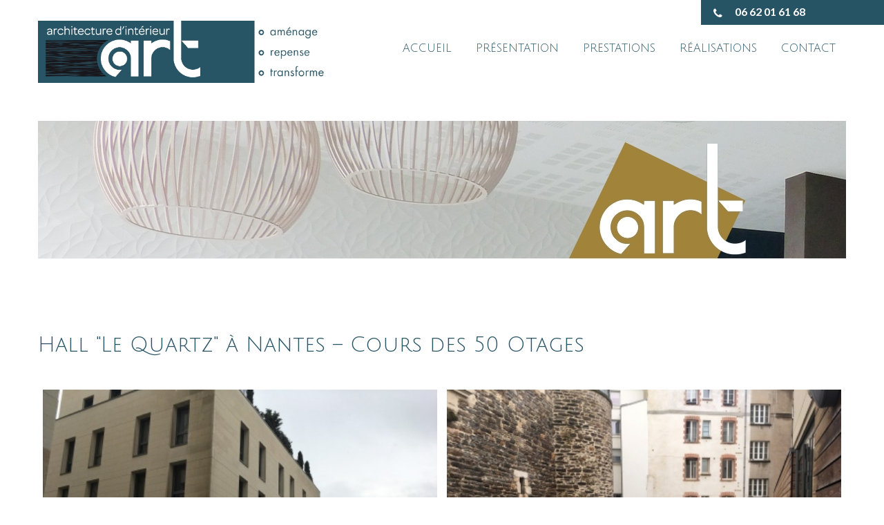

--- FILE ---
content_type: text/html; charset=UTF-8
request_url: https://art-nantes.fr/realisations/realisations-professionnels/hall-le-quartz-a-nantes-cours-des-50-otages/
body_size: 16135
content:
<!DOCTYPE html>
<html lang="fr-FR">
<head>
<meta charset="UTF-8">
<meta name="viewport" content="width=device-width, initial-scale=1">
<link rel="profile" href="http://gmpg.org/xfn/11">
<link rel="pingback" href="https://art-nantes.fr/xmlrpc.php">
<!--[if lt IE 9]>
<script type="text/javascript" src="https://art-nantes.fr/wp-content/themes/skt-nutrition/js/html5.js"></script>
<link rel="stylesheet" href="https://art-nantes.fr/wp-content/themes/skt-nutrition/css/ie.css" type="text/css" media="all" />
<![endif]-->
<meta name='robots' content='index, follow, max-image-preview:large, max-snippet:-1, max-video-preview:-1' />

	<!-- This site is optimized with the Yoast SEO plugin v21.5 - https://yoast.com/wordpress/plugins/seo/ -->
	<title>Hall &quot;Le Quartz&quot; à Nantes - Cours des 50 Otages - ART</title>
	<meta name="description" content="Annie Barrière, décoratrice d&#039;intérieur à Nantes et à La Baule, vous aide dans vos démarches. Ses prestations sont variables en fonction de vos besoins, au forfait ou sur devis." />
	<link rel="canonical" href="https://art-nantes.fr/realisations/realisations-professionnels/hall-le-quartz-a-nantes-cours-des-50-otages/" />
	<meta property="og:locale" content="fr_FR" />
	<meta property="og:type" content="article" />
	<meta property="og:title" content="Hall &quot;Le Quartz&quot; à Nantes - Cours des 50 Otages - ART" />
	<meta property="og:description" content="Annie Barrière, décoratrice d&#039;intérieur à Nantes et à La Baule, vous aide dans vos démarches. Ses prestations sont variables en fonction de vos besoins, au forfait ou sur devis." />
	<meta property="og:url" content="https://art-nantes.fr/realisations/realisations-professionnels/hall-le-quartz-a-nantes-cours-des-50-otages/" />
	<meta property="og:site_name" content="ART" />
	<meta property="article:modified_time" content="2019-02-21T16:34:54+00:00" />
	<meta name="twitter:card" content="summary_large_image" />
	<script type="application/ld+json" class="yoast-schema-graph">{"@context":"https://schema.org","@graph":[{"@type":"WebPage","@id":"https://art-nantes.fr/realisations/realisations-professionnels/hall-le-quartz-a-nantes-cours-des-50-otages/","url":"https://art-nantes.fr/realisations/realisations-professionnels/hall-le-quartz-a-nantes-cours-des-50-otages/","name":"Hall &quot;Le Quartz&quot; à Nantes - Cours des 50 Otages - ART","isPartOf":{"@id":"https://art-nantes.fr/#website"},"datePublished":"2019-02-21T16:28:56+00:00","dateModified":"2019-02-21T16:34:54+00:00","description":"Annie Barrière, décoratrice d'intérieur à Nantes et à La Baule, vous aide dans vos démarches. Ses prestations sont variables en fonction de vos besoins, au forfait ou sur devis.","breadcrumb":{"@id":"https://art-nantes.fr/realisations/realisations-professionnels/hall-le-quartz-a-nantes-cours-des-50-otages/#breadcrumb"},"inLanguage":"fr-FR","potentialAction":[{"@type":"ReadAction","target":["https://art-nantes.fr/realisations/realisations-professionnels/hall-le-quartz-a-nantes-cours-des-50-otages/"]}]},{"@type":"BreadcrumbList","@id":"https://art-nantes.fr/realisations/realisations-professionnels/hall-le-quartz-a-nantes-cours-des-50-otages/#breadcrumb","itemListElement":[{"@type":"ListItem","position":1,"name":"Accueil","item":"https://art-nantes.fr/"},{"@type":"ListItem","position":2,"name":"Réalisations","item":"https://art-nantes.fr/realisations/"},{"@type":"ListItem","position":3,"name":"Réalisations &#8211; Professionnels","item":"https://art-nantes.fr/realisations/realisations-professionnels/"},{"@type":"ListItem","position":4,"name":"Hall &quot;Le Quartz&quot; à Nantes &#8211; Cours des 50 Otages"}]},{"@type":"WebSite","@id":"https://art-nantes.fr/#website","url":"https://art-nantes.fr/","name":"ART","description":"Décoratrice d&#039;intérieur - Annie Barrière","publisher":{"@id":"https://art-nantes.fr/#organization"},"potentialAction":[{"@type":"SearchAction","target":{"@type":"EntryPoint","urlTemplate":"https://art-nantes.fr/?s={search_term_string}"},"query-input":"required name=search_term_string"}],"inLanguage":"fr-FR"},{"@type":"Organization","@id":"https://art-nantes.fr/#organization","name":"ART","url":"https://art-nantes.fr/","logo":{"@type":"ImageObject","inLanguage":"fr-FR","@id":"https://art-nantes.fr/#/schema/logo/image/","url":"https://art-nantes.fr/wp-content/uploads/2017/02/LOGO.jpg","contentUrl":"https://art-nantes.fr/wp-content/uploads/2017/02/LOGO.jpg","width":933,"height":518,"caption":"ART"},"image":{"@id":"https://art-nantes.fr/#/schema/logo/image/"}}]}</script>
	<!-- / Yoast SEO plugin. -->


<link rel='dns-prefetch' href='//fonts.googleapis.com' />
<link rel="alternate" type="application/rss+xml" title="ART &raquo; Flux" href="https://art-nantes.fr/feed/" />
<script type="text/javascript">
window._wpemojiSettings = {"baseUrl":"https:\/\/s.w.org\/images\/core\/emoji\/14.0.0\/72x72\/","ext":".png","svgUrl":"https:\/\/s.w.org\/images\/core\/emoji\/14.0.0\/svg\/","svgExt":".svg","source":{"concatemoji":"https:\/\/art-nantes.fr\/wp-includes\/js\/wp-emoji-release.min.js?ver=6.3.7"}};
/*! This file is auto-generated */
!function(i,n){var o,s,e;function c(e){try{var t={supportTests:e,timestamp:(new Date).valueOf()};sessionStorage.setItem(o,JSON.stringify(t))}catch(e){}}function p(e,t,n){e.clearRect(0,0,e.canvas.width,e.canvas.height),e.fillText(t,0,0);var t=new Uint32Array(e.getImageData(0,0,e.canvas.width,e.canvas.height).data),r=(e.clearRect(0,0,e.canvas.width,e.canvas.height),e.fillText(n,0,0),new Uint32Array(e.getImageData(0,0,e.canvas.width,e.canvas.height).data));return t.every(function(e,t){return e===r[t]})}function u(e,t,n){switch(t){case"flag":return n(e,"\ud83c\udff3\ufe0f\u200d\u26a7\ufe0f","\ud83c\udff3\ufe0f\u200b\u26a7\ufe0f")?!1:!n(e,"\ud83c\uddfa\ud83c\uddf3","\ud83c\uddfa\u200b\ud83c\uddf3")&&!n(e,"\ud83c\udff4\udb40\udc67\udb40\udc62\udb40\udc65\udb40\udc6e\udb40\udc67\udb40\udc7f","\ud83c\udff4\u200b\udb40\udc67\u200b\udb40\udc62\u200b\udb40\udc65\u200b\udb40\udc6e\u200b\udb40\udc67\u200b\udb40\udc7f");case"emoji":return!n(e,"\ud83e\udef1\ud83c\udffb\u200d\ud83e\udef2\ud83c\udfff","\ud83e\udef1\ud83c\udffb\u200b\ud83e\udef2\ud83c\udfff")}return!1}function f(e,t,n){var r="undefined"!=typeof WorkerGlobalScope&&self instanceof WorkerGlobalScope?new OffscreenCanvas(300,150):i.createElement("canvas"),a=r.getContext("2d",{willReadFrequently:!0}),o=(a.textBaseline="top",a.font="600 32px Arial",{});return e.forEach(function(e){o[e]=t(a,e,n)}),o}function t(e){var t=i.createElement("script");t.src=e,t.defer=!0,i.head.appendChild(t)}"undefined"!=typeof Promise&&(o="wpEmojiSettingsSupports",s=["flag","emoji"],n.supports={everything:!0,everythingExceptFlag:!0},e=new Promise(function(e){i.addEventListener("DOMContentLoaded",e,{once:!0})}),new Promise(function(t){var n=function(){try{var e=JSON.parse(sessionStorage.getItem(o));if("object"==typeof e&&"number"==typeof e.timestamp&&(new Date).valueOf()<e.timestamp+604800&&"object"==typeof e.supportTests)return e.supportTests}catch(e){}return null}();if(!n){if("undefined"!=typeof Worker&&"undefined"!=typeof OffscreenCanvas&&"undefined"!=typeof URL&&URL.createObjectURL&&"undefined"!=typeof Blob)try{var e="postMessage("+f.toString()+"("+[JSON.stringify(s),u.toString(),p.toString()].join(",")+"));",r=new Blob([e],{type:"text/javascript"}),a=new Worker(URL.createObjectURL(r),{name:"wpTestEmojiSupports"});return void(a.onmessage=function(e){c(n=e.data),a.terminate(),t(n)})}catch(e){}c(n=f(s,u,p))}t(n)}).then(function(e){for(var t in e)n.supports[t]=e[t],n.supports.everything=n.supports.everything&&n.supports[t],"flag"!==t&&(n.supports.everythingExceptFlag=n.supports.everythingExceptFlag&&n.supports[t]);n.supports.everythingExceptFlag=n.supports.everythingExceptFlag&&!n.supports.flag,n.DOMReady=!1,n.readyCallback=function(){n.DOMReady=!0}}).then(function(){return e}).then(function(){var e;n.supports.everything||(n.readyCallback(),(e=n.source||{}).concatemoji?t(e.concatemoji):e.wpemoji&&e.twemoji&&(t(e.twemoji),t(e.wpemoji)))}))}((window,document),window._wpemojiSettings);
</script>
<style type="text/css">
img.wp-smiley,
img.emoji {
	display: inline !important;
	border: none !important;
	box-shadow: none !important;
	height: 1em !important;
	width: 1em !important;
	margin: 0 0.07em !important;
	vertical-align: -0.1em !important;
	background: none !important;
	padding: 0 !important;
}
</style>
	<link rel='stylesheet' id='wp-block-library-css' href='https://art-nantes.fr/wp-includes/css/dist/block-library/style.min.css?ver=6.3.7' type='text/css' media='all' />
<style id='classic-theme-styles-inline-css' type='text/css'>
/*! This file is auto-generated */
.wp-block-button__link{color:#fff;background-color:#32373c;border-radius:9999px;box-shadow:none;text-decoration:none;padding:calc(.667em + 2px) calc(1.333em + 2px);font-size:1.125em}.wp-block-file__button{background:#32373c;color:#fff;text-decoration:none}
</style>
<style id='global-styles-inline-css' type='text/css'>
body{--wp--preset--color--black: #000000;--wp--preset--color--cyan-bluish-gray: #abb8c3;--wp--preset--color--white: #ffffff;--wp--preset--color--pale-pink: #f78da7;--wp--preset--color--vivid-red: #cf2e2e;--wp--preset--color--luminous-vivid-orange: #ff6900;--wp--preset--color--luminous-vivid-amber: #fcb900;--wp--preset--color--light-green-cyan: #7bdcb5;--wp--preset--color--vivid-green-cyan: #00d084;--wp--preset--color--pale-cyan-blue: #8ed1fc;--wp--preset--color--vivid-cyan-blue: #0693e3;--wp--preset--color--vivid-purple: #9b51e0;--wp--preset--gradient--vivid-cyan-blue-to-vivid-purple: linear-gradient(135deg,rgba(6,147,227,1) 0%,rgb(155,81,224) 100%);--wp--preset--gradient--light-green-cyan-to-vivid-green-cyan: linear-gradient(135deg,rgb(122,220,180) 0%,rgb(0,208,130) 100%);--wp--preset--gradient--luminous-vivid-amber-to-luminous-vivid-orange: linear-gradient(135deg,rgba(252,185,0,1) 0%,rgba(255,105,0,1) 100%);--wp--preset--gradient--luminous-vivid-orange-to-vivid-red: linear-gradient(135deg,rgba(255,105,0,1) 0%,rgb(207,46,46) 100%);--wp--preset--gradient--very-light-gray-to-cyan-bluish-gray: linear-gradient(135deg,rgb(238,238,238) 0%,rgb(169,184,195) 100%);--wp--preset--gradient--cool-to-warm-spectrum: linear-gradient(135deg,rgb(74,234,220) 0%,rgb(151,120,209) 20%,rgb(207,42,186) 40%,rgb(238,44,130) 60%,rgb(251,105,98) 80%,rgb(254,248,76) 100%);--wp--preset--gradient--blush-light-purple: linear-gradient(135deg,rgb(255,206,236) 0%,rgb(152,150,240) 100%);--wp--preset--gradient--blush-bordeaux: linear-gradient(135deg,rgb(254,205,165) 0%,rgb(254,45,45) 50%,rgb(107,0,62) 100%);--wp--preset--gradient--luminous-dusk: linear-gradient(135deg,rgb(255,203,112) 0%,rgb(199,81,192) 50%,rgb(65,88,208) 100%);--wp--preset--gradient--pale-ocean: linear-gradient(135deg,rgb(255,245,203) 0%,rgb(182,227,212) 50%,rgb(51,167,181) 100%);--wp--preset--gradient--electric-grass: linear-gradient(135deg,rgb(202,248,128) 0%,rgb(113,206,126) 100%);--wp--preset--gradient--midnight: linear-gradient(135deg,rgb(2,3,129) 0%,rgb(40,116,252) 100%);--wp--preset--font-size--small: 13px;--wp--preset--font-size--medium: 20px;--wp--preset--font-size--large: 36px;--wp--preset--font-size--x-large: 42px;--wp--preset--spacing--20: 0.44rem;--wp--preset--spacing--30: 0.67rem;--wp--preset--spacing--40: 1rem;--wp--preset--spacing--50: 1.5rem;--wp--preset--spacing--60: 2.25rem;--wp--preset--spacing--70: 3.38rem;--wp--preset--spacing--80: 5.06rem;--wp--preset--shadow--natural: 6px 6px 9px rgba(0, 0, 0, 0.2);--wp--preset--shadow--deep: 12px 12px 50px rgba(0, 0, 0, 0.4);--wp--preset--shadow--sharp: 6px 6px 0px rgba(0, 0, 0, 0.2);--wp--preset--shadow--outlined: 6px 6px 0px -3px rgba(255, 255, 255, 1), 6px 6px rgba(0, 0, 0, 1);--wp--preset--shadow--crisp: 6px 6px 0px rgba(0, 0, 0, 1);}:where(.is-layout-flex){gap: 0.5em;}:where(.is-layout-grid){gap: 0.5em;}body .is-layout-flow > .alignleft{float: left;margin-inline-start: 0;margin-inline-end: 2em;}body .is-layout-flow > .alignright{float: right;margin-inline-start: 2em;margin-inline-end: 0;}body .is-layout-flow > .aligncenter{margin-left: auto !important;margin-right: auto !important;}body .is-layout-constrained > .alignleft{float: left;margin-inline-start: 0;margin-inline-end: 2em;}body .is-layout-constrained > .alignright{float: right;margin-inline-start: 2em;margin-inline-end: 0;}body .is-layout-constrained > .aligncenter{margin-left: auto !important;margin-right: auto !important;}body .is-layout-constrained > :where(:not(.alignleft):not(.alignright):not(.alignfull)){max-width: var(--wp--style--global--content-size);margin-left: auto !important;margin-right: auto !important;}body .is-layout-constrained > .alignwide{max-width: var(--wp--style--global--wide-size);}body .is-layout-flex{display: flex;}body .is-layout-flex{flex-wrap: wrap;align-items: center;}body .is-layout-flex > *{margin: 0;}body .is-layout-grid{display: grid;}body .is-layout-grid > *{margin: 0;}:where(.wp-block-columns.is-layout-flex){gap: 2em;}:where(.wp-block-columns.is-layout-grid){gap: 2em;}:where(.wp-block-post-template.is-layout-flex){gap: 1.25em;}:where(.wp-block-post-template.is-layout-grid){gap: 1.25em;}.has-black-color{color: var(--wp--preset--color--black) !important;}.has-cyan-bluish-gray-color{color: var(--wp--preset--color--cyan-bluish-gray) !important;}.has-white-color{color: var(--wp--preset--color--white) !important;}.has-pale-pink-color{color: var(--wp--preset--color--pale-pink) !important;}.has-vivid-red-color{color: var(--wp--preset--color--vivid-red) !important;}.has-luminous-vivid-orange-color{color: var(--wp--preset--color--luminous-vivid-orange) !important;}.has-luminous-vivid-amber-color{color: var(--wp--preset--color--luminous-vivid-amber) !important;}.has-light-green-cyan-color{color: var(--wp--preset--color--light-green-cyan) !important;}.has-vivid-green-cyan-color{color: var(--wp--preset--color--vivid-green-cyan) !important;}.has-pale-cyan-blue-color{color: var(--wp--preset--color--pale-cyan-blue) !important;}.has-vivid-cyan-blue-color{color: var(--wp--preset--color--vivid-cyan-blue) !important;}.has-vivid-purple-color{color: var(--wp--preset--color--vivid-purple) !important;}.has-black-background-color{background-color: var(--wp--preset--color--black) !important;}.has-cyan-bluish-gray-background-color{background-color: var(--wp--preset--color--cyan-bluish-gray) !important;}.has-white-background-color{background-color: var(--wp--preset--color--white) !important;}.has-pale-pink-background-color{background-color: var(--wp--preset--color--pale-pink) !important;}.has-vivid-red-background-color{background-color: var(--wp--preset--color--vivid-red) !important;}.has-luminous-vivid-orange-background-color{background-color: var(--wp--preset--color--luminous-vivid-orange) !important;}.has-luminous-vivid-amber-background-color{background-color: var(--wp--preset--color--luminous-vivid-amber) !important;}.has-light-green-cyan-background-color{background-color: var(--wp--preset--color--light-green-cyan) !important;}.has-vivid-green-cyan-background-color{background-color: var(--wp--preset--color--vivid-green-cyan) !important;}.has-pale-cyan-blue-background-color{background-color: var(--wp--preset--color--pale-cyan-blue) !important;}.has-vivid-cyan-blue-background-color{background-color: var(--wp--preset--color--vivid-cyan-blue) !important;}.has-vivid-purple-background-color{background-color: var(--wp--preset--color--vivid-purple) !important;}.has-black-border-color{border-color: var(--wp--preset--color--black) !important;}.has-cyan-bluish-gray-border-color{border-color: var(--wp--preset--color--cyan-bluish-gray) !important;}.has-white-border-color{border-color: var(--wp--preset--color--white) !important;}.has-pale-pink-border-color{border-color: var(--wp--preset--color--pale-pink) !important;}.has-vivid-red-border-color{border-color: var(--wp--preset--color--vivid-red) !important;}.has-luminous-vivid-orange-border-color{border-color: var(--wp--preset--color--luminous-vivid-orange) !important;}.has-luminous-vivid-amber-border-color{border-color: var(--wp--preset--color--luminous-vivid-amber) !important;}.has-light-green-cyan-border-color{border-color: var(--wp--preset--color--light-green-cyan) !important;}.has-vivid-green-cyan-border-color{border-color: var(--wp--preset--color--vivid-green-cyan) !important;}.has-pale-cyan-blue-border-color{border-color: var(--wp--preset--color--pale-cyan-blue) !important;}.has-vivid-cyan-blue-border-color{border-color: var(--wp--preset--color--vivid-cyan-blue) !important;}.has-vivid-purple-border-color{border-color: var(--wp--preset--color--vivid-purple) !important;}.has-vivid-cyan-blue-to-vivid-purple-gradient-background{background: var(--wp--preset--gradient--vivid-cyan-blue-to-vivid-purple) !important;}.has-light-green-cyan-to-vivid-green-cyan-gradient-background{background: var(--wp--preset--gradient--light-green-cyan-to-vivid-green-cyan) !important;}.has-luminous-vivid-amber-to-luminous-vivid-orange-gradient-background{background: var(--wp--preset--gradient--luminous-vivid-amber-to-luminous-vivid-orange) !important;}.has-luminous-vivid-orange-to-vivid-red-gradient-background{background: var(--wp--preset--gradient--luminous-vivid-orange-to-vivid-red) !important;}.has-very-light-gray-to-cyan-bluish-gray-gradient-background{background: var(--wp--preset--gradient--very-light-gray-to-cyan-bluish-gray) !important;}.has-cool-to-warm-spectrum-gradient-background{background: var(--wp--preset--gradient--cool-to-warm-spectrum) !important;}.has-blush-light-purple-gradient-background{background: var(--wp--preset--gradient--blush-light-purple) !important;}.has-blush-bordeaux-gradient-background{background: var(--wp--preset--gradient--blush-bordeaux) !important;}.has-luminous-dusk-gradient-background{background: var(--wp--preset--gradient--luminous-dusk) !important;}.has-pale-ocean-gradient-background{background: var(--wp--preset--gradient--pale-ocean) !important;}.has-electric-grass-gradient-background{background: var(--wp--preset--gradient--electric-grass) !important;}.has-midnight-gradient-background{background: var(--wp--preset--gradient--midnight) !important;}.has-small-font-size{font-size: var(--wp--preset--font-size--small) !important;}.has-medium-font-size{font-size: var(--wp--preset--font-size--medium) !important;}.has-large-font-size{font-size: var(--wp--preset--font-size--large) !important;}.has-x-large-font-size{font-size: var(--wp--preset--font-size--x-large) !important;}
.wp-block-navigation a:where(:not(.wp-element-button)){color: inherit;}
:where(.wp-block-post-template.is-layout-flex){gap: 1.25em;}:where(.wp-block-post-template.is-layout-grid){gap: 1.25em;}
:where(.wp-block-columns.is-layout-flex){gap: 2em;}:where(.wp-block-columns.is-layout-grid){gap: 2em;}
.wp-block-pullquote{font-size: 1.5em;line-height: 1.6;}
</style>
<link rel='stylesheet' id='contact-form-7-css' href='https://art-nantes.fr/wp-content/plugins/contact-form-7/includes/css/styles.css?ver=5.8.2' type='text/css' media='all' />
<link rel='stylesheet' id='ngg_trigger_buttons-css' href='https://art-nantes.fr/wp-content/plugins/nextgen-gallery/products/photocrati_nextgen/modules/nextgen_gallery_display/static/trigger_buttons.css?ver=3.41' type='text/css' media='all' />
<link rel='stylesheet' id='simplelightbox-0-css' href='https://art-nantes.fr/wp-content/plugins/nextgen-gallery/products/photocrati_nextgen/modules/lightbox/static/simplelightbox/simple-lightbox.css?ver=3.41' type='text/css' media='all' />
<link rel='stylesheet' id='fontawesome_v4_shim_style-css' href='https://art-nantes.fr/wp-content/plugins/nextgen-gallery/products/photocrati_nextgen/modules/nextgen_gallery_display/static/fontawesome/css/v4-shims.min.css?ver=6.3.7' type='text/css' media='all' />
<link rel='stylesheet' id='fontawesome-css' href='https://art-nantes.fr/wp-content/plugins/nextgen-gallery/products/photocrati_nextgen/modules/nextgen_gallery_display/static/fontawesome/css/all.min.css?ver=6.3.7' type='text/css' media='all' />
<link rel='stylesheet' id='nextgen_basic_thumbnails_style-css' href='https://art-nantes.fr/wp-content/plugins/nextgen-gallery/products/photocrati_nextgen/modules/nextgen_basic_gallery/static/thumbnails/nextgen_basic_thumbnails.css?ver=3.41' type='text/css' media='all' />
<link rel='stylesheet' id='nextgen_pagination_style-css' href='https://art-nantes.fr/wp-content/plugins/nextgen-gallery/products/photocrati_nextgen/modules/nextgen_pagination/static/style.css?ver=3.41' type='text/css' media='all' />
<link rel='stylesheet' id='wp-pagenavi-css' href='https://art-nantes.fr/wp-content/plugins/wp-pagenavi/pagenavi-css.css?ver=2.70' type='text/css' media='all' />
<link rel='stylesheet' id='skt_nutrition-gfonts-roboto-css' href='//fonts.googleapis.com/css?family=Roboto%3A400%2C100%2C300%2C500%2C700&#038;ver=6.3.7' type='text/css' media='all' />
<link rel='stylesheet' id='skt_nutrition-gfonts-roboto-condence-css' href='//fonts.googleapis.com/css?family=Roboto+Condensed%3A400%2C100%2C300%2C500%2C700&#038;ver=6.3.7' type='text/css' media='all' />
<link rel='stylesheet' id='skt_nutrition-gfonts-body-css' href='//fonts.googleapis.com/css?family=Arimo&#038;subset=cyrillic%2Carabic%2Cbengali%2Ccyrillic%2Ccyrillic-ext%2Cdevanagari%2Cgreek%2Cgreek-ext%2Cgujarati%2Chebrew%2Clatin-ext%2Ctamil%2Ctelugu%2Cthai%2Cvietnamese%2Clatin&#038;ver=6.3.7' type='text/css' media='all' />
<link rel='stylesheet' id='skt_nutrition-gfonts-navfontface-css' href='//fonts.googleapis.com/css?family=Julius+Sans+One&#038;subset=cyrillic%2Carabic%2Cbengali%2Ccyrillic%2Ccyrillic-ext%2Cdevanagari%2Cgreek%2Cgreek-ext%2Cgujarati%2Chebrew%2Clatin-ext%2Ctamil%2Ctelugu%2Cthai%2Cvietnamese%2Clatin&#038;ver=6.3.7' type='text/css' media='all' />
<link rel='stylesheet' id='skt_nutrition-gfonts-heading-css' href='//fonts.googleapis.com/css?family=Julius+Sans+One&#038;subset=cyrillic%2Carabic%2Cbengali%2Ccyrillic%2Ccyrillic-ext%2Cdevanagari%2Cgreek%2Cgreek-ext%2Cgujarati%2Chebrew%2Clatin-ext%2Ctamil%2Ctelugu%2Cthai%2Cvietnamese%2Clatin&#038;ver=6.3.7' type='text/css' media='all' />
<link rel='stylesheet' id='skt_nutrition-gfonts-h2fontface-css' href='//fonts.googleapis.com/css?family=Julius+Sans+One&#038;subset=cyrillic%2Carabic%2Cbengali%2Ccyrillic%2Ccyrillic-ext%2Cdevanagari%2Cgreek%2Cgreek-ext%2Cgujarati%2Chebrew%2Clatin-ext%2Ctamil%2Ctelugu%2Cthai%2Cvietnamese%2Clatin&#038;ver=6.3.7' type='text/css' media='all' />
<link rel='stylesheet' id='skt_nutrition-gfonts-h3fontface-css' href='//fonts.googleapis.com/css?family=Julius+Sans+One&#038;subset=cyrillic%2Carabic%2Cbengali%2Ccyrillic%2Ccyrillic-ext%2Cdevanagari%2Cgreek%2Cgreek-ext%2Cgujarati%2Chebrew%2Clatin-ext%2Ctamil%2Ctelugu%2Cthai%2Cvietnamese%2Clatin&#038;ver=6.3.7' type='text/css' media='all' />
<link rel='stylesheet' id='skt_nutrition-gfonts-h4fontface-css' href='//fonts.googleapis.com/css?family=Julius+Sans+One&#038;subset=cyrillic%2Carabic%2Cbengali%2Ccyrillic%2Ccyrillic-ext%2Cdevanagari%2Cgreek%2Cgreek-ext%2Cgujarati%2Chebrew%2Clatin-ext%2Ctamil%2Ctelugu%2Cthai%2Cvietnamese%2Clatin&#038;ver=6.3.7' type='text/css' media='all' />
<link rel='stylesheet' id='skt_nutrition-gfonts-h5fontface-css' href='//fonts.googleapis.com/css?family=Julius+Sans+One&#038;subset=cyrillic%2Carabic%2Cbengali%2Ccyrillic%2Ccyrillic-ext%2Cdevanagari%2Cgreek%2Cgreek-ext%2Cgujarati%2Chebrew%2Clatin-ext%2Ctamil%2Ctelugu%2Cthai%2Cvietnamese%2Clatin&#038;ver=6.3.7' type='text/css' media='all' />
<link rel='stylesheet' id='skt_nutrition-gfonts-h6fontface-css' href='//fonts.googleapis.com/css?family=Julius+Sans+One&#038;subset=cyrillic%2Carabic%2Cbengali%2Ccyrillic%2Ccyrillic-ext%2Cdevanagari%2Cgreek%2Cgreek-ext%2Cgujarati%2Chebrew%2Clatin-ext%2Ctamil%2Ctelugu%2Cthai%2Cvietnamese%2Clatin&#038;ver=6.3.7' type='text/css' media='all' />
<link rel='stylesheet' id='skt_nutrition-basic-style-css' href='https://art-nantes.fr/wp-content/themes/skt-nutrition/style.css?ver=6.3.7' type='text/css' media='all' />
<link rel='stylesheet' id='skt_nutrition-editor-style-css' href='https://art-nantes.fr/wp-content/themes/skt-nutrition/editor-style.css?ver=6.3.7' type='text/css' media='all' />
<link rel='stylesheet' id='skt_nutrition-nivoslider-style-css' href='https://art-nantes.fr/wp-content/themes/skt-nutrition/css/nivo-slider.css?ver=6.3.7' type='text/css' media='all' />
<link rel='stylesheet' id='skt_nutrition-base-style-css' href='https://art-nantes.fr/wp-content/themes/skt-nutrition/css/style_base.css?ver=6.3.7' type='text/css' media='all' />
<link rel='stylesheet' id='skt_nutrition-carousel2-style-css' href='https://art-nantes.fr/wp-content/themes/skt-nutrition/carousel/carosel-style.css?ver=6.3.7' type='text/css' media='all' />
<link rel='stylesheet' id='skt_nutrition-font-awesome-style-css' href='https://art-nantes.fr/wp-content/themes/skt-nutrition/css/font-awesome.min.css?ver=6.3.7' type='text/css' media='all' />
<link rel='stylesheet' id='skt_nutrition-responsive-style-css' href='https://art-nantes.fr/wp-content/themes/skt-nutrition/css/theme-responsive.css?ver=6.3.7' type='text/css' media='all' />
<link rel='stylesheet' id='ngg_basic_slideshow_style-css' href='https://art-nantes.fr/wp-content/plugins/nextgen-gallery/products/photocrati_nextgen/modules/nextgen_basic_gallery/static/slideshow/ngg_basic_slideshow.css?ver=3.41' type='text/css' media='all' />
<link rel='stylesheet' id='ngg_slick_slideshow_style-css' href='https://art-nantes.fr/wp-content/plugins/nextgen-gallery/products/photocrati_nextgen/modules/nextgen_basic_gallery/static/slideshow/slick/slick.css?ver=3.41' type='text/css' media='all' />
<link rel='stylesheet' id='ngg_slick_slideshow_theme-css' href='https://art-nantes.fr/wp-content/plugins/nextgen-gallery/products/photocrati_nextgen/modules/nextgen_basic_gallery/static/slideshow/slick/slick-theme.css?ver=3.41' type='text/css' media='all' />
<link rel='stylesheet' id='nextgen_widgets_style-css' href='https://art-nantes.fr/wp-content/plugins/nextgen-gallery/products/photocrati_nextgen/modules/widget/static/widgets.css?ver=3.41' type='text/css' media='all' />
<link rel='stylesheet' id='nextgen_basic_slideshow_style-css' href='https://art-nantes.fr/wp-content/plugins/nextgen-gallery/products/photocrati_nextgen/modules/nextgen_basic_gallery/static/slideshow/ngg_basic_slideshow.css?ver=3.41' type='text/css' media='all' />
<script type='text/javascript' src='https://art-nantes.fr/wp-includes/js/jquery/jquery.min.js?ver=3.7.0' id='jquery-core-js'></script>
<script type='text/javascript' src='https://art-nantes.fr/wp-includes/js/jquery/jquery-migrate.min.js?ver=3.4.1' id='jquery-migrate-js'></script>
<script type='text/javascript' id='photocrati_ajax-js-extra'>
/* <![CDATA[ */
var photocrati_ajax = {"url":"https:\/\/art-nantes.fr\/index.php?photocrati_ajax=1","wp_home_url":"https:\/\/art-nantes.fr","wp_site_url":"https:\/\/art-nantes.fr","wp_root_url":"https:\/\/art-nantes.fr","wp_plugins_url":"https:\/\/art-nantes.fr\/wp-content\/plugins","wp_content_url":"https:\/\/art-nantes.fr\/wp-content","wp_includes_url":"https:\/\/art-nantes.fr\/wp-includes\/","ngg_param_slug":"nggallery"};
/* ]]> */
</script>
<script type='text/javascript' src='https://art-nantes.fr/wp-content/plugins/nextgen-gallery/products/photocrati_nextgen/modules/ajax/static/ajax.min.js?ver=3.41' id='photocrati_ajax-js'></script>
<script type='text/javascript' src='https://art-nantes.fr/wp-content/plugins/nextgen-gallery/products/photocrati_nextgen/modules/nextgen_basic_gallery/static/thumbnails/nextgen_basic_thumbnails.js?ver=3.41' id='photocrati-nextgen_basic_thumbnails-js'></script>
<script type='text/javascript' src='https://art-nantes.fr/wp-content/plugins/nextgen-gallery/products/photocrati_nextgen/modules/nextgen_gallery_display/static/fontawesome/js/v4-shims.min.js?ver=5.3.1' id='fontawesome_v4_shim-js'></script>
<script type='text/javascript' defer data-auto-replace-svg="false" data-keep-original-source="false" data-search-pseudo-elements src='https://art-nantes.fr/wp-content/plugins/nextgen-gallery/products/photocrati_nextgen/modules/nextgen_gallery_display/static/fontawesome/js/all.min.js?ver=5.3.1' id='fontawesome-js'></script>
<script type='text/javascript' src='https://art-nantes.fr/wp-content/themes/skt-nutrition/js/jquery.nivo.slider.js?ver=6.3.7' id='skt_nutrition-nivo-script-js'></script>
<script type='text/javascript' src='https://art-nantes.fr/wp-content/themes/skt-nutrition/js/custom.js?ver=6.3.7' id='skt_nutrition-custom_js-js'></script>
<script type='text/javascript' src='https://art-nantes.fr/wp-content/themes/skt-nutrition/js/jquery.quote_rotator.js?ver=6.3.7' id='skt_nutrition_js2-js'></script>
<script type='text/javascript' src='https://art-nantes.fr/wp-content/themes/skt-nutrition/carousel/jquery.carouFredSel-6.0.4-packed.js?ver=6.3.7' id='skt_nutrition-carousel2-js'></script>
<script type='text/javascript' src='https://art-nantes.fr/wp-content/plugins/nextgen-gallery/products/photocrati_nextgen/modules/nextgen_basic_gallery/static/slideshow/slick/slick-1.8.0-modded.js?ver=3.41' id='ngg_slick-js'></script>
<script type='text/javascript' src='https://art-nantes.fr/wp-content/plugins/nextgen-gallery/products/photocrati_nextgen/modules/nextgen_basic_gallery/static/slideshow/ngg_basic_slideshow.js?ver=3.41' id='photocrati-nextgen_basic_slideshow-js'></script>
<link rel="https://api.w.org/" href="https://art-nantes.fr/wp-json/" /><link rel="alternate" type="application/json" href="https://art-nantes.fr/wp-json/wp/v2/pages/4464" /><link rel="EditURI" type="application/rsd+xml" title="RSD" href="https://art-nantes.fr/xmlrpc.php?rsd" />
<meta name="generator" content="WordPress 6.3.7" />
<link rel='shortlink' href='https://art-nantes.fr/?p=4464' />
<link rel="alternate" type="application/json+oembed" href="https://art-nantes.fr/wp-json/oembed/1.0/embed?url=https%3A%2F%2Fart-nantes.fr%2Frealisations%2Frealisations-professionnels%2Fhall-le-quartz-a-nantes-cours-des-50-otages%2F" />
<link rel="alternate" type="text/xml+oembed" href="https://art-nantes.fr/wp-json/oembed/1.0/embed?url=https%3A%2F%2Fart-nantes.fr%2Frealisations%2Frealisations-professionnels%2Fhall-le-quartz-a-nantes-cours-des-50-otages%2F&#038;format=xml" />
<style>.breadcrumbs {
    display: none;
}

.home-post-by {
    display: none;
}

.blog-post .post-categories {
    display: none;
}

.sidebar-right {
    display: none;
}
.post-grid a.read-more {
    display: none;
}</style><style>body{font-family:Arimo; font-size:15px; color:#777777;}body{background-color:#ffffff;}.slide_more a, .mobile_nav a{background-color:1;}#nav{font-family:Julius Sans One;}#nav ul li a{font-size:16px; color:#275465;}#nav ul li a:hover, #nav ul li.current_page_item a, #nav ul li.current-menu-ancestor a.parent{color:#ffffff; background-color:#275465;}#nav ul li ul li a:hover{color:#ffffff !important; }#nav ul li ul li a{color:#275465 !important;}#nav ul li ul.sub-menu li:hover, #nav ul li ul.sub-menu li.current_page_item a{color:#ffffff !important; background-color:#275465 !important;}#nav ul li:hover > ul{background-color:#eaeaea;}#nav ul li ul li a, #nav ul li:hover > ul{border-color:#eaeaea;}#wrapOne{background-color:#fafbfb;}#wrapTwo{background-color:#ffffff;}.blog-post h3.entry-title, .testimonial-all{border-color:#275465;}h1{font-family:Julius Sans One; font-size:30px; color:#275465; }h2{font-family:Julius Sans One; font-size:28px; color:#275465;}h3{font-family:Julius Sans One; font-size:24px; color:#275465;}h4{font-family:Julius Sans One;font-size:22px;color:#313131;}h5{font-family:Julius Sans One; font-size:22px; color:#373737;}h6{font-family:Julius Sans One; font-size:22px; color:#ffffff;}.logo h1{font-family:Roboto Condensed; font-size:10px; color:#1f1f1f;}.logo img{height:90px;}.logo span.tagline{font-size:13px; color:#ffffff;}.mobile_nav a{border:1px solid #a1833a;}#footer h3{font-size:22px;}#footer h5{color:#ffffff;}.header{background-color:#ffffff}#footer{background-color:#275465}#footer{font-size:12px; color:#bbbaba;}#copyright{background-color:#042734; font-size:12px; color:#ffffff;}a, .tm_client strong{color:#275465;}a:hover{color:#000000;}.buy_theme h2 a:hover{background-color:#000000;}#footer a, #copyright a:hover, #footer ul li:hover .icon{color:#bbbaba;}.contact_info h5{color:#133e4f;}#footer a:hover, #copyright a, #footer ul li.current-menu-item a, #footer ul li.icon.current-menu-item, #footer ul li.icon:hover{color:#ffffff;}.footer-news, #footer h5{border-color:#ffffff;}.social-icons a{background-color:#275465; color:#ffffff !important;}.social-icons a:hover{background-color:#000000; color:#ffffff !important;}.welcome_text .one_fourth .thumbox{background-color:1;}.welcome_text .one_fourth:hover .thumbox{background-color:1;}.nivo-prevNav{border-color:#a1833a transparent transparent transparent ;}.nivo-nextNav{border-color:transparent transparent#a1833a;}.theme-default .nivo-controlNav a.active, #commentform input#submit:hover{background-color:#ffffff;}.nivo-caption h2{font-family:Julius Sans One; font-size:40px; color:#275465 }.nivo-caption h2 span.font18{ font-size:18px; }.nivo-caption .view-all-btn a{background-color:#ffffff; color:#474646;}.nivo-caption .view-all-btn a:hover{ background:#275465; color:#ffffff;}.read-more, .view-all-btn a, .pagination ul li span, .pagination ul li a, #commentform input#submit, .contact-form .cf_button:hover, .wpcf7-form input[type=submit], .sidebar-right input[type=submit], a.added_to_cart, .woocommerce #respond input#submit, .woocommerce a.button, .woocommerce button.button, .woocommerce input.button, .woocommerce #respond input#submit.alt, .woocommerce a.button.alt, .woocommerce button.button.alt, .woocommerce input.button.alt{background-color:#ffffff; color:#275465;}.read-more:hover, .view-all-btn a:hover,  .pagination ul li span.current, .pagination ul li:hover a, #commentform input#submit:hover, .contact-form .cf_button, .wpcf7-form input[type=submit]:hover, .sidebar-right input[type=submit]:hover, a.added_to_cart:hover, .woocommerce #respond input#submit:hover, .woocommerce a.button:hover, .woocommerce button.button:hover, .woocommerce input.button:hover, .woocommerce #respond input#submit.alt:hover, .woocommerce a.button.alt:hover, .woocommerce button.button.alt:hover, .woocommerce input.button.alt:hover{ background-color:#275465; color:#ffffff;}.ourfeatures a.read-more:hover{background-color:#ffffff; color:#275465;}.ourfeatures a.read-more{color:#ffffff;}.tabs-wrapper ul.tabs{background-color:#f8f8f8;}.tabs-wrapper ul.tabs li a.selected, .tabs-wrapper ul.tabs li a:hover{background-color:#ffffff; border-right:1px solid#ffffff; }.tabs-wrapper ul.tabs{border-bottom:1px solid#efefef; border-left:1px solid#efefef;}.tabs-wrapper ul.tabs li a{border-top:1px solid#efefef; border-right:1px solid#efefef; }h3.widget_title{font-size:18px; color:#454545;  border-color:#e9e9e9;}.sidebar-area ul li a, .sidebar-area ul li.icon:before{color:#3f3f3f; }.sidebar-area ul li a:hover, .sidebar-area ul li:hover.icon:before{color:#275465; }.sidebar-area ul li{border-color:#e9e9e9; }.sidebar-area{background-color:#fafafa; }.teammember-list{background-color:#275465;}.teammember-content{ color:#ffffff;}.member-desination{border-color:#ffffff;}.teammember-list h3{color:#ffffff; }.three_column{background: #a1833a; }.services_content, .services_content h5{color: #2c2c2c;}.three_column:hover .services_content, .three_column:hover .services_content h5{color: #ffffff;}#Grid .mix .img-box{background: #275465 !important; }#Grid .mix .mix-details{color: #ffffff !important; }.controls li{background-color:  !important; color: #232323 !important; }.controls li.active{background-color:  !important; color: #275465 !important;  }.client-say{color: #757575; background: #ffffff; }.client-say:hover{color: #ffffff; background: #275465; }.client-say:hover h6{color: #ffffff;}.tm_description h6{ color: #275465; }.post-grid{background: #275465; }.post-grid, .post-grid h5, .home-post-by a{color: #ffffff; }.price_slider_wrapper .ui-widget-content{background-color:#cccccc !important;}.ui-slider .ui-slider-handle{background-color:#282828 !important;}.ui-slider .ui-slider-range{background-color:#275465 !important;}.price_col{background: #ffffff;}.price_col, .pricing_table .td-large span{color: #484848;}.pricing_table .td-large{color: #275465;}.pricing_table .td-large, .pricing_table .tf{background: #f8f8f8;}.pricing_table .td, .pricing_table .tf, .pricing_table .td-large, .pricing_table, .price_col{border-color: #ededed;}.pricing_table .highlight{border-color: #f8f8f8;}.pricing_table .tf a, .pricing_table .highlight .th{background: #275465;color: #ffffff;}.pricing_table .tf a:hover{background: #252525;color: #ffffff;}.headerphone, .headerphone:after, .searchbox-icon, .searchright i{background: #275465;color: #ffffff;}</style>	<style type="text/css">
		
	</style>
	<link rel="icon" href="https://art-nantes.fr/wp-content/uploads/2017/02/cropped-LOGO-32x32.jpg" sizes="32x32" />
<link rel="icon" href="https://art-nantes.fr/wp-content/uploads/2017/02/cropped-LOGO-192x192.jpg" sizes="192x192" />
<link rel="apple-touch-icon" href="https://art-nantes.fr/wp-content/uploads/2017/02/cropped-LOGO-180x180.jpg" />
<meta name="msapplication-TileImage" content="https://art-nantes.fr/wp-content/uploads/2017/02/cropped-LOGO-270x270.jpg" />
</head>
<body class="page-template-default page page-id-4464 page-child parent-pageid-212">
    <div class="wrapper_main layout_wide">   
        <header class="header">
        
        					
            <style>.header_right {margin-top:20px;}</style>
            	<div class="headerphone-wrapper">
                	<div class="container">
                        <div class="headerphone">
                            <i class="fa fa-phone"></i> 06 62 01 61 68                        </div>
                    </div>
                </div>
             
              
        	<div class="container">              
                 <div class="logo"><a href="https://art-nantes.fr/">
                                                    <img src="/wp-content/uploads/2017/02/LOGO_HEADER.jpg" />
                                                <span class="tagline">Décoratrice d&#039;intérieur &#8211; Annie Barrière</span>
                    </a>
                </div>
                <div class="header_right">      
                                  
                  
	      
                
                
                            
                 <div class="mobile_nav"><a href="#">Menu</a></div>
                  <nav id="nav">
                      <ul><li id="menu-item-80" class="menu-item menu-item-type-custom menu-item-object-custom menu-item-80"><a href="https://www.art-nantes.fr">ACCUEIL</a></li>
<li id="menu-item-93" class="menu-item menu-item-type-post_type menu-item-object-page menu-item-93"><a href="https://art-nantes.fr/presentation-annie-barriere/">PRÉSENTATION</a></li>
<li id="menu-item-81" class="menu-item menu-item-type-custom menu-item-object-custom menu-item-has-children menu-item-81"><a href="#">PRESTATIONS</a>
<ul class="sub-menu">
	<li id="menu-item-78" class="menu-item menu-item-type-post_type menu-item-object-page menu-item-78"><a href="https://art-nantes.fr/prestations/prestations-particuliers/">Particuliers</a></li>
	<li id="menu-item-77" class="menu-item menu-item-type-post_type menu-item-object-page menu-item-77"><a href="https://art-nantes.fr/prestations/prestations-professionnels/">Professionnels</a></li>
</ul>
</li>
<li id="menu-item-82" class="menu-item menu-item-type-custom menu-item-object-custom menu-item-has-children menu-item-82"><a href="#">RÉALISATIONS</a>
<ul class="sub-menu">
	<li id="menu-item-6585" class="menu-item menu-item-type-post_type menu-item-object-page menu-item-6585"><a href="https://art-nantes.fr/realisations/realisations-particuliers/">Particuliers</a></li>
	<li id="menu-item-214" class="menu-item menu-item-type-post_type menu-item-object-page current-page-ancestor menu-item-214"><a href="https://art-nantes.fr/realisations/realisations-professionnels/">Professionnels</a></li>
</ul>
</li>
<li id="menu-item-92" class="menu-item menu-item-type-post_type menu-item-object-page menu-item-92"><a href="https://art-nantes.fr/contact/">CONTACT</a></li>
</ul>                  </nav>

                </div>
	            <div class="clear"></div>                                   
            </div>             
        </header>
		        	<div class="innerbanner"> 
            <div class="container">
					<img src="/wp-content/uploads/2017/02/INNER2-1.jpg" alt="">              </div><!-- .container -->                       
           </div>                       
        		<div class="content-area page-layout">
    <div class="container">
       <div class="innerpage_wrapper">    
      	  <div class="breadcrumbs">
             <div id="crumbs" xmlns:v="http://rdf.data-vocabulary.org/#"><span typeof="v:Breadcrumb"><a rel="v:url" property="v:title" href="https://art-nantes.fr/">Home</a></span> &raquo; <span typeof="v:Breadcrumb"><a rel="v:url" property="v:title" href="https://art-nantes.fr/realisations/">Réalisations</a></span> &raquo; <span typeof="v:Breadcrumb"><a rel="v:url" property="v:title" href="https://art-nantes.fr/realisations/realisations-professionnels/">Réalisations &#8211; Professionnels</a></span> &raquo; <span class="current">Hall &quot;Le Quartz&quot; à Nantes &#8211; Cours des 50 Otages</span></div>         </div>  
            <section class="site-main" id="sitefull">
                                    
<article id="post-4464" class="post-4464 page type-page status-publish hentry">
	<header class="entry-header">
		<h1 class="entry-title">Hall &quot;Le Quartz&quot; à Nantes &#8211; Cours des 50 Otages</h1>
	</header><!-- .entry-header -->

	<div class="entry-content">
		<!-- default-view.php -->
<div
	class="ngg-galleryoverview default-view  ngg-ajax-pagination-none"
	id="ngg-gallery-3682897e38609f79df9615ddc797613b-1">

		<!-- Thumbnails -->
				<div id="ngg-image-0" class="ngg-gallery-thumbnail-box ngg-2-columns" >
				        <div class="ngg-gallery-thumbnail">
            <a href="https://art-nantes.fr/wp-content/gallery/hall-le-quartz-a-nantes-cours-des-50-otages/IMG_2602.JPG"
               title=""
               data-src="https://art-nantes.fr/wp-content/gallery/hall-le-quartz-a-nantes-cours-des-50-otages/IMG_2602.JPG"
               data-thumbnail="https://art-nantes.fr/wp-content/gallery/hall-le-quartz-a-nantes-cours-des-50-otages/thumbs/thumbs_IMG_2602.JPG"
               data-image-id="2673"
               data-title="IMG_2602"
               data-description=""
               data-image-slug="img_2602"
               class='use_imagebrowser_effect' data-imagebrowser-url='https://art-nantes.fr/realisations/realisations-professionnels/hall-le-quartz-a-nantes-cours-des-50-otages/nggallery/image/%STUB%'>
                <img
                    title="IMG_2602"
                    alt="IMG_2602"
                    src="https://art-nantes.fr/wp-content/gallery/hall-le-quartz-a-nantes-cours-des-50-otages/thumbs/thumbs_IMG_2602.JPG"
                    width="400"
                    height="300"
                    style="max-width:100%;"
                />
            </a>
        </div>
							</div> 
			
				<div id="ngg-image-1" class="ngg-gallery-thumbnail-box ngg-2-columns" >
				        <div class="ngg-gallery-thumbnail">
            <a href="https://art-nantes.fr/wp-content/gallery/hall-le-quartz-a-nantes-cours-des-50-otages/IMG_2601.JPG"
               title=""
               data-src="https://art-nantes.fr/wp-content/gallery/hall-le-quartz-a-nantes-cours-des-50-otages/IMG_2601.JPG"
               data-thumbnail="https://art-nantes.fr/wp-content/gallery/hall-le-quartz-a-nantes-cours-des-50-otages/thumbs/thumbs_IMG_2601.JPG"
               data-image-id="2672"
               data-title="IMG_2601"
               data-description=""
               data-image-slug="img_2601"
               class='use_imagebrowser_effect' data-imagebrowser-url='https://art-nantes.fr/realisations/realisations-professionnels/hall-le-quartz-a-nantes-cours-des-50-otages/nggallery/image/%STUB%'>
                <img
                    title="IMG_2601"
                    alt="IMG_2601"
                    src="https://art-nantes.fr/wp-content/gallery/hall-le-quartz-a-nantes-cours-des-50-otages/thumbs/thumbs_IMG_2601.JPG"
                    width="400"
                    height="300"
                    style="max-width:100%;"
                />
            </a>
        </div>
							</div> 
			
				<div id="ngg-image-2" class="ngg-gallery-thumbnail-box ngg-2-columns" >
				        <div class="ngg-gallery-thumbnail">
            <a href="https://art-nantes.fr/wp-content/gallery/hall-le-quartz-a-nantes-cours-des-50-otages/IMG_2600.JPG"
               title=""
               data-src="https://art-nantes.fr/wp-content/gallery/hall-le-quartz-a-nantes-cours-des-50-otages/IMG_2600.JPG"
               data-thumbnail="https://art-nantes.fr/wp-content/gallery/hall-le-quartz-a-nantes-cours-des-50-otages/thumbs/thumbs_IMG_2600.JPG"
               data-image-id="624"
               data-title="IMG_2600"
               data-description=""
               data-image-slug="img_2600"
               class='use_imagebrowser_effect' data-imagebrowser-url='https://art-nantes.fr/realisations/realisations-professionnels/hall-le-quartz-a-nantes-cours-des-50-otages/nggallery/image/%STUB%'>
                <img
                    title="IMG_2600"
                    alt="IMG_2600"
                    src="https://art-nantes.fr/wp-content/gallery/hall-le-quartz-a-nantes-cours-des-50-otages/thumbs/thumbs_IMG_2600.JPG"
                    width="300"
                    height="400"
                    style="max-width:100%;"
                />
            </a>
        </div>
							</div> 
			
				<div id="ngg-image-3" class="ngg-gallery-thumbnail-box ngg-2-columns" >
				        <div class="ngg-gallery-thumbnail">
            <a href="https://art-nantes.fr/wp-content/gallery/hall-le-quartz-a-nantes-cours-des-50-otages/IMG_2585.JPG"
               title="Choix matériaux , luminaires, et agencement du Hall Quartz pour une promotion immobilière"
               data-src="https://art-nantes.fr/wp-content/gallery/hall-le-quartz-a-nantes-cours-des-50-otages/IMG_2585.JPG"
               data-thumbnail="https://art-nantes.fr/wp-content/gallery/hall-le-quartz-a-nantes-cours-des-50-otages/thumbs/thumbs_IMG_2585.JPG"
               data-image-id="622"
               data-title="IMG_2585"
               data-description="Choix matériaux , luminaires, et agencement du Hall Quartz pour une promotion immobilière"
               data-image-slug="img_2585"
               class='use_imagebrowser_effect' data-imagebrowser-url='https://art-nantes.fr/realisations/realisations-professionnels/hall-le-quartz-a-nantes-cours-des-50-otages/nggallery/image/%STUB%'>
                <img
                    title="IMG_2585"
                    alt="IMG_2585"
                    src="https://art-nantes.fr/wp-content/gallery/hall-le-quartz-a-nantes-cours-des-50-otages/thumbs/thumbs_IMG_2585.JPG"
                    width="400"
                    height="300"
                    style="max-width:100%;"
                />
            </a>
        </div>
							</div> 
			
				<div id="ngg-image-4" class="ngg-gallery-thumbnail-box ngg-2-columns" >
				        <div class="ngg-gallery-thumbnail">
            <a href="https://art-nantes.fr/wp-content/gallery/hall-le-quartz-a-nantes-cours-des-50-otages/QUARTZ1ANNIE.jpg"
               title=""
               data-src="https://art-nantes.fr/wp-content/gallery/hall-le-quartz-a-nantes-cours-des-50-otages/QUARTZ1ANNIE.jpg"
               data-thumbnail="https://art-nantes.fr/wp-content/gallery/hall-le-quartz-a-nantes-cours-des-50-otages/thumbs/thumbs_QUARTZ1ANNIE.jpg"
               data-image-id="625"
               data-title="QUARTZ1ANNIE"
               data-description=""
               data-image-slug="quartz1annie"
               class='use_imagebrowser_effect' data-imagebrowser-url='https://art-nantes.fr/realisations/realisations-professionnels/hall-le-quartz-a-nantes-cours-des-50-otages/nggallery/image/%STUB%'>
                <img
                    title="QUARTZ1ANNIE"
                    alt="QUARTZ1ANNIE"
                    src="https://art-nantes.fr/wp-content/gallery/hall-le-quartz-a-nantes-cours-des-50-otages/thumbs/thumbs_QUARTZ1ANNIE.jpg"
                    width="400"
                    height="191"
                    style="max-width:100%;"
                />
            </a>
        </div>
							</div> 
			
				<div id="ngg-image-5" class="ngg-gallery-thumbnail-box ngg-2-columns" >
				        <div class="ngg-gallery-thumbnail">
            <a href="https://art-nantes.fr/wp-content/gallery/hall-le-quartz-a-nantes-cours-des-50-otages/QUARTZ2ANNIE.jpg"
               title=""
               data-src="https://art-nantes.fr/wp-content/gallery/hall-le-quartz-a-nantes-cours-des-50-otages/QUARTZ2ANNIE.jpg"
               data-thumbnail="https://art-nantes.fr/wp-content/gallery/hall-le-quartz-a-nantes-cours-des-50-otages/thumbs/thumbs_QUARTZ2ANNIE.jpg"
               data-image-id="626"
               data-title="QUARTZ2ANNIE"
               data-description=""
               data-image-slug="quartz2annie"
               class='use_imagebrowser_effect' data-imagebrowser-url='https://art-nantes.fr/realisations/realisations-professionnels/hall-le-quartz-a-nantes-cours-des-50-otages/nggallery/image/%STUB%'>
                <img
                    title="QUARTZ2ANNIE"
                    alt="QUARTZ2ANNIE"
                    src="https://art-nantes.fr/wp-content/gallery/hall-le-quartz-a-nantes-cours-des-50-otages/thumbs/thumbs_QUARTZ2ANNIE.jpg"
                    width="400"
                    height="191"
                    style="max-width:100%;"
                />
            </a>
        </div>
							</div> 
			
				<div id="ngg-image-6" class="ngg-gallery-thumbnail-box ngg-2-columns" >
				        <div class="ngg-gallery-thumbnail">
            <a href="https://art-nantes.fr/wp-content/gallery/hall-le-quartz-a-nantes-cours-des-50-otages/QUARTZ3ANNIE.jpg"
               title=""
               data-src="https://art-nantes.fr/wp-content/gallery/hall-le-quartz-a-nantes-cours-des-50-otages/QUARTZ3ANNIE.jpg"
               data-thumbnail="https://art-nantes.fr/wp-content/gallery/hall-le-quartz-a-nantes-cours-des-50-otages/thumbs/thumbs_QUARTZ3ANNIE.jpg"
               data-image-id="2675"
               data-title="QUARTZ3ANNIE"
               data-description=""
               data-image-slug="quartz3annie"
               class='use_imagebrowser_effect' data-imagebrowser-url='https://art-nantes.fr/realisations/realisations-professionnels/hall-le-quartz-a-nantes-cours-des-50-otages/nggallery/image/%STUB%'>
                <img
                    title="QUARTZ3ANNIE"
                    alt="QUARTZ3ANNIE"
                    src="https://art-nantes.fr/wp-content/gallery/hall-le-quartz-a-nantes-cours-des-50-otages/thumbs/thumbs_QUARTZ3ANNIE.jpg"
                    width="400"
                    height="191"
                    style="max-width:100%;"
                />
            </a>
        </div>
							</div> 
			
				<div id="ngg-image-7" class="ngg-gallery-thumbnail-box ngg-2-columns" >
				        <div class="ngg-gallery-thumbnail">
            <a href="https://art-nantes.fr/wp-content/gallery/hall-le-quartz-a-nantes-cours-des-50-otages/IMG_2584.JPG"
               title=""
               data-src="https://art-nantes.fr/wp-content/gallery/hall-le-quartz-a-nantes-cours-des-50-otages/IMG_2584.JPG"
               data-thumbnail="https://art-nantes.fr/wp-content/gallery/hall-le-quartz-a-nantes-cours-des-50-otages/thumbs/thumbs_IMG_2584.JPG"
               data-image-id="621"
               data-title="IMG_2584"
               data-description=""
               data-image-slug="img_2584"
               class='use_imagebrowser_effect' data-imagebrowser-url='https://art-nantes.fr/realisations/realisations-professionnels/hall-le-quartz-a-nantes-cours-des-50-otages/nggallery/image/%STUB%'>
                <img
                    title="IMG_2584"
                    alt="IMG_2584"
                    src="https://art-nantes.fr/wp-content/gallery/hall-le-quartz-a-nantes-cours-des-50-otages/thumbs/thumbs_IMG_2584.JPG"
                    width="400"
                    height="300"
                    style="max-width:100%;"
                />
            </a>
        </div>
							</div> 
			
				<div id="ngg-image-8" class="ngg-gallery-thumbnail-box ngg-2-columns" >
				        <div class="ngg-gallery-thumbnail">
            <a href="https://art-nantes.fr/wp-content/gallery/hall-le-quartz-a-nantes-cours-des-50-otages/IMG_2587.JPG"
               title=""
               data-src="https://art-nantes.fr/wp-content/gallery/hall-le-quartz-a-nantes-cours-des-50-otages/IMG_2587.JPG"
               data-thumbnail="https://art-nantes.fr/wp-content/gallery/hall-le-quartz-a-nantes-cours-des-50-otages/thumbs/thumbs_IMG_2587.JPG"
               data-image-id="2670"
               data-title="IMG_2587"
               data-description=""
               data-image-slug="img_2587"
               class='use_imagebrowser_effect' data-imagebrowser-url='https://art-nantes.fr/realisations/realisations-professionnels/hall-le-quartz-a-nantes-cours-des-50-otages/nggallery/image/%STUB%'>
                <img
                    title="IMG_2587"
                    alt="IMG_2587"
                    src="https://art-nantes.fr/wp-content/gallery/hall-le-quartz-a-nantes-cours-des-50-otages/thumbs/thumbs_IMG_2587.JPG"
                    width="400"
                    height="300"
                    style="max-width:100%;"
                />
            </a>
        </div>
							</div> 
			
				<div id="ngg-image-9" class="ngg-gallery-thumbnail-box ngg-2-columns" >
				        <div class="ngg-gallery-thumbnail">
            <a href="https://art-nantes.fr/wp-content/gallery/hall-le-quartz-a-nantes-cours-des-50-otages/IMG_1680.JPG"
               title=""
               data-src="https://art-nantes.fr/wp-content/gallery/hall-le-quartz-a-nantes-cours-des-50-otages/IMG_1680.JPG"
               data-thumbnail="https://art-nantes.fr/wp-content/gallery/hall-le-quartz-a-nantes-cours-des-50-otages/thumbs/thumbs_IMG_1680.JPG"
               data-image-id="627"
               data-title="IMG_1680"
               data-description=""
               data-image-slug="img_1680"
               class='use_imagebrowser_effect' data-imagebrowser-url='https://art-nantes.fr/realisations/realisations-professionnels/hall-le-quartz-a-nantes-cours-des-50-otages/nggallery/image/%STUB%'>
                <img
                    title="IMG_1680"
                    alt="IMG_1680"
                    src="https://art-nantes.fr/wp-content/gallery/hall-le-quartz-a-nantes-cours-des-50-otages/thumbs/thumbs_IMG_1680.JPG"
                    width="300"
                    height="400"
                    style="max-width:100%;"
                />
            </a>
        </div>
							</div> 
			
				<div id="ngg-image-10" class="ngg-gallery-thumbnail-box ngg-2-columns" >
				        <div class="ngg-gallery-thumbnail">
            <a href="https://art-nantes.fr/wp-content/gallery/hall-le-quartz-a-nantes-cours-des-50-otages/IMG_1766.JPG"
               title=""
               data-src="https://art-nantes.fr/wp-content/gallery/hall-le-quartz-a-nantes-cours-des-50-otages/IMG_1766.JPG"
               data-thumbnail="https://art-nantes.fr/wp-content/gallery/hall-le-quartz-a-nantes-cours-des-50-otages/thumbs/thumbs_IMG_1766.JPG"
               data-image-id="628"
               data-title="IMG_1766"
               data-description=""
               data-image-slug="img_1766"
               class='use_imagebrowser_effect' data-imagebrowser-url='https://art-nantes.fr/realisations/realisations-professionnels/hall-le-quartz-a-nantes-cours-des-50-otages/nggallery/image/%STUB%'>
                <img
                    title="IMG_1766"
                    alt="IMG_1766"
                    src="https://art-nantes.fr/wp-content/gallery/hall-le-quartz-a-nantes-cours-des-50-otages/thumbs/thumbs_IMG_1766.JPG"
                    width="300"
                    height="400"
                    style="max-width:100%;"
                />
            </a>
        </div>
							</div> 
			
				<div id="ngg-image-11" class="ngg-gallery-thumbnail-box ngg-2-columns" >
				        <div class="ngg-gallery-thumbnail">
            <a href="https://art-nantes.fr/wp-content/gallery/hall-le-quartz-a-nantes-cours-des-50-otages/IMG_1689.JPG"
               title=""
               data-src="https://art-nantes.fr/wp-content/gallery/hall-le-quartz-a-nantes-cours-des-50-otages/IMG_1689.JPG"
               data-thumbnail="https://art-nantes.fr/wp-content/gallery/hall-le-quartz-a-nantes-cours-des-50-otages/thumbs/thumbs_IMG_1689.JPG"
               data-image-id="2669"
               data-title="IMG_1689"
               data-description=""
               data-image-slug="img_1689"
               class='use_imagebrowser_effect' data-imagebrowser-url='https://art-nantes.fr/realisations/realisations-professionnels/hall-le-quartz-a-nantes-cours-des-50-otages/nggallery/image/%STUB%'>
                <img
                    title="IMG_1689"
                    alt="IMG_1689"
                    src="https://art-nantes.fr/wp-content/gallery/hall-le-quartz-a-nantes-cours-des-50-otages/thumbs/thumbs_IMG_1689.JPG"
                    width="300"
                    height="400"
                    style="max-width:100%;"
                />
            </a>
        </div>
							</div> 
			
				<div id="ngg-image-12" class="ngg-gallery-thumbnail-box ngg-2-columns" >
				        <div class="ngg-gallery-thumbnail">
            <a href="https://art-nantes.fr/wp-content/gallery/hall-le-quartz-a-nantes-cours-des-50-otages/IMG_1694.JPG"
               title=""
               data-src="https://art-nantes.fr/wp-content/gallery/hall-le-quartz-a-nantes-cours-des-50-otages/IMG_1694.JPG"
               data-thumbnail="https://art-nantes.fr/wp-content/gallery/hall-le-quartz-a-nantes-cours-des-50-otages/thumbs/thumbs_IMG_1694.JPG"
               data-image-id="2665"
               data-title="IMG_1694"
               data-description=""
               data-image-slug="img_1694"
               class='use_imagebrowser_effect' data-imagebrowser-url='https://art-nantes.fr/realisations/realisations-professionnels/hall-le-quartz-a-nantes-cours-des-50-otages/nggallery/image/%STUB%'>
                <img
                    title="IMG_1694"
                    alt="IMG_1694"
                    src="https://art-nantes.fr/wp-content/gallery/hall-le-quartz-a-nantes-cours-des-50-otages/thumbs/thumbs_IMG_1694.JPG"
                    width="300"
                    height="400"
                    style="max-width:100%;"
                />
            </a>
        </div>
							</div> 
			
				<div id="ngg-image-13" class="ngg-gallery-thumbnail-box ngg-2-columns" >
				        <div class="ngg-gallery-thumbnail">
            <a href="https://art-nantes.fr/wp-content/gallery/hall-le-quartz-a-nantes-cours-des-50-otages/IMG_2586.JPG"
               title=""
               data-src="https://art-nantes.fr/wp-content/gallery/hall-le-quartz-a-nantes-cours-des-50-otages/IMG_2586.JPG"
               data-thumbnail="https://art-nantes.fr/wp-content/gallery/hall-le-quartz-a-nantes-cours-des-50-otages/thumbs/thumbs_IMG_2586.JPG"
               data-image-id="629"
               data-title="IMG_2586"
               data-description=""
               data-image-slug="img_2586"
               class='use_imagebrowser_effect' data-imagebrowser-url='https://art-nantes.fr/realisations/realisations-professionnels/hall-le-quartz-a-nantes-cours-des-50-otages/nggallery/image/%STUB%'>
                <img
                    title="IMG_2586"
                    alt="IMG_2586"
                    src="https://art-nantes.fr/wp-content/gallery/hall-le-quartz-a-nantes-cours-des-50-otages/thumbs/thumbs_IMG_2586.JPG"
                    width="400"
                    height="300"
                    style="max-width:100%;"
                />
            </a>
        </div>
							</div> 
			
				<div id="ngg-image-14" class="ngg-gallery-thumbnail-box ngg-2-columns" >
				        <div class="ngg-gallery-thumbnail">
            <a href="https://art-nantes.fr/wp-content/gallery/hall-le-quartz-a-nantes-cours-des-50-otages/IMG_0701.JPG"
               title=""
               data-src="https://art-nantes.fr/wp-content/gallery/hall-le-quartz-a-nantes-cours-des-50-otages/IMG_0701.JPG"
               data-thumbnail="https://art-nantes.fr/wp-content/gallery/hall-le-quartz-a-nantes-cours-des-50-otages/thumbs/thumbs_IMG_0701.JPG"
               data-image-id="2666"
               data-title="IMG_0701"
               data-description=""
               data-image-slug="img_0701"
               class='use_imagebrowser_effect' data-imagebrowser-url='https://art-nantes.fr/realisations/realisations-professionnels/hall-le-quartz-a-nantes-cours-des-50-otages/nggallery/image/%STUB%'>
                <img
                    title="IMG_0701"
                    alt="IMG_0701"
                    src="https://art-nantes.fr/wp-content/gallery/hall-le-quartz-a-nantes-cours-des-50-otages/thumbs/thumbs_IMG_0701.JPG"
                    width="300"
                    height="400"
                    style="max-width:100%;"
                />
            </a>
        </div>
							</div> 
			
				<div id="ngg-image-15" class="ngg-gallery-thumbnail-box ngg-2-columns" >
				        <div class="ngg-gallery-thumbnail">
            <a href="https://art-nantes.fr/wp-content/gallery/hall-le-quartz-a-nantes-cours-des-50-otages/IMG_1095.JPG"
               title=""
               data-src="https://art-nantes.fr/wp-content/gallery/hall-le-quartz-a-nantes-cours-des-50-otages/IMG_1095.JPG"
               data-thumbnail="https://art-nantes.fr/wp-content/gallery/hall-le-quartz-a-nantes-cours-des-50-otages/thumbs/thumbs_IMG_1095.JPG"
               data-image-id="2667"
               data-title="IMG_1095"
               data-description=""
               data-image-slug="img_1095"
               class='use_imagebrowser_effect' data-imagebrowser-url='https://art-nantes.fr/realisations/realisations-professionnels/hall-le-quartz-a-nantes-cours-des-50-otages/nggallery/image/%STUB%'>
                <img
                    title="IMG_1095"
                    alt="IMG_1095"
                    src="https://art-nantes.fr/wp-content/gallery/hall-le-quartz-a-nantes-cours-des-50-otages/thumbs/thumbs_IMG_1095.JPG"
                    width="300"
                    height="400"
                    style="max-width:100%;"
                />
            </a>
        </div>
							</div> 
			
				<div id="ngg-image-16" class="ngg-gallery-thumbnail-box ngg-2-columns" >
				        <div class="ngg-gallery-thumbnail">
            <a href="https://art-nantes.fr/wp-content/gallery/hall-le-quartz-a-nantes-cours-des-50-otages/IMG_1097.JPG"
               title=""
               data-src="https://art-nantes.fr/wp-content/gallery/hall-le-quartz-a-nantes-cours-des-50-otages/IMG_1097.JPG"
               data-thumbnail="https://art-nantes.fr/wp-content/gallery/hall-le-quartz-a-nantes-cours-des-50-otages/thumbs/thumbs_IMG_1097.JPG"
               data-image-id="2668"
               data-title="IMG_1097"
               data-description=""
               data-image-slug="img_1097"
               class='use_imagebrowser_effect' data-imagebrowser-url='https://art-nantes.fr/realisations/realisations-professionnels/hall-le-quartz-a-nantes-cours-des-50-otages/nggallery/image/%STUB%'>
                <img
                    title="IMG_1097"
                    alt="IMG_1097"
                    src="https://art-nantes.fr/wp-content/gallery/hall-le-quartz-a-nantes-cours-des-50-otages/thumbs/thumbs_IMG_1097.JPG"
                    width="300"
                    height="400"
                    style="max-width:100%;"
                />
            </a>
        </div>
							</div> 
			
				<div id="ngg-image-17" class="ngg-gallery-thumbnail-box ngg-2-columns" >
				        <div class="ngg-gallery-thumbnail">
            <a href="https://art-nantes.fr/wp-content/gallery/hall-le-quartz-a-nantes-cours-des-50-otages/P1050356.JPG"
               title=""
               data-src="https://art-nantes.fr/wp-content/gallery/hall-le-quartz-a-nantes-cours-des-50-otages/P1050356.JPG"
               data-thumbnail="https://art-nantes.fr/wp-content/gallery/hall-le-quartz-a-nantes-cours-des-50-otages/thumbs/thumbs_P1050356.JPG"
               data-image-id="2674"
               data-title="P1050356"
               data-description=""
               data-image-slug="p1050356"
               class='use_imagebrowser_effect' data-imagebrowser-url='https://art-nantes.fr/realisations/realisations-professionnels/hall-le-quartz-a-nantes-cours-des-50-otages/nggallery/image/%STUB%'>
                <img
                    title="P1050356"
                    alt="P1050356"
                    src="https://art-nantes.fr/wp-content/gallery/hall-le-quartz-a-nantes-cours-des-50-otages/thumbs/thumbs_P1050356.JPG"
                    width="400"
                    height="300"
                    style="max-width:100%;"
                />
            </a>
        </div>
							</div> 
			
	
	<br style="clear: both" />

		<div class="slideshowlink">
        <a href='https://art-nantes.fr/realisations/realisations-professionnels/hall-le-quartz-a-nantes-cours-des-50-otages/nggallery/slideshow'>[Montrer sous forme de diaporama]</a>
		
	</div>
	
		<!-- Pagination -->
	<div class='ngg-clear'></div>	</div>

			</div><!-- .entry-content -->
	</article><!-- #post-## -->
				
                            </section> 
            <div class="space40"></div>
        </div> <!--end .innerpage_wrapper-->  
    </div>
</div>	
<div class="clear"></div>
         
</div><!--end .main-wrapper-->

<footer id="footer">
	<div class="container">	
      <div class="resp-wrap">
    	
        <div id="nav_menu-2" class="cols-4 first"><h5>MENU</h5><div class="menu-footer-container"><ul id="menu-footer" class="menu"><li id="menu-item-95" class="menu-item menu-item-type-post_type menu-item-object-page menu-item-95"><a href="https://art-nantes.fr/presentation-annie-barriere/">Présentation</a></li>
<li id="menu-item-97" class="menu-item menu-item-type-post_type menu-item-object-page menu-item-97"><a href="https://art-nantes.fr/prestations/prestations-particuliers/">Prestations | Particuliers</a></li>
<li id="menu-item-96" class="menu-item menu-item-type-post_type menu-item-object-page menu-item-96"><a href="https://art-nantes.fr/prestations/prestations-professionnels/">Prestations | Professionnels</a></li>
<li id="menu-item-6584" class="menu-item menu-item-type-post_type menu-item-object-page menu-item-6584"><a href="https://art-nantes.fr/realisations/realisations-particuliers/">Réalisations | Particuliers</a></li>
<li id="menu-item-915" class="menu-item menu-item-type-post_type menu-item-object-page current-page-ancestor menu-item-915"><a href="https://art-nantes.fr/realisations/realisations-professionnels/">Réalisations | Professionnels</a></li>
<li id="menu-item-94" class="menu-item menu-item-type-post_type menu-item-object-page menu-item-94"><a href="https://art-nantes.fr/contact/">Contact</a></li>
</ul></div></div>            	
		<div id="sow-editor-2" class="cols-4 second"><div
			
			class="so-widget-sow-editor so-widget-sow-editor-base"
			
		><h5>PRÉSENTATION</h5>
<div class="siteorigin-widget-tinymce textwidget">
	<p style="text-align: justify;">Les nombreux déménagements vécus pendant mon enfance m’ont laissé le goût du changement et une grande capacité d’intégration à de nouveaux espaces. J’aime transformer les lieux, renouveler les intérieurs et créer des ambiances.</p>
<p style="text-align: justify;"><em>"Le beau est nécessaire"</em> - Michel Serres</p>
</div>
</div></div>
		<div id="slideshow-2" class="cols-4 third"><h5>PROJET EN COURS</h5><div class="ngg_slideshow widget">
    

<div class="ngg-galleryoverview ngg-slideshow"
	 id="ngg-slideshow-2a438a6760b48b3f71041efb4785a802-12903062580"
     data-gallery-id="2a438a6760b48b3f71041efb4785a802"
     style="max-width: 300px; max-height: 220px;">

 	<div id="ngg-image-0" class="ngg-gallery-slideshow-image" style="height:220px">

        <a href="https://art-nantes.fr/wp-content/gallery/projet-en-cours/IMG_4576.jpg"
           title=""
           data-src="https://art-nantes.fr/wp-content/gallery/projet-en-cours/IMG_4576.jpg"
           data-thumbnail="https://art-nantes.fr/wp-content/gallery/projet-en-cours/thumbs/thumbs_IMG_4576.jpg"
           data-image-id="4995"
           data-title="IMG_4576"
           data-description=""
           class="ngg-simplelightbox" rel="2a438a6760b48b3f71041efb4785a802">

            <img data-image-id='4995'
                 title=""
                 alt="IMG_4576"
                 src="https://art-nantes.fr/wp-content/gallery/projet-en-cours/IMG_4576.jpg"
                 style="max-height: 200px;"/>
        </a>

        </div> 
<div id="ngg-image-1" class="ngg-gallery-slideshow-image" style="height:220px">

        <a href="https://art-nantes.fr/wp-content/gallery/projet-en-cours/IMG_4583.jpg"
           title=""
           data-src="https://art-nantes.fr/wp-content/gallery/projet-en-cours/IMG_4583.jpg"
           data-thumbnail="https://art-nantes.fr/wp-content/gallery/projet-en-cours/thumbs/thumbs_IMG_4583.jpg"
           data-image-id="4997"
           data-title="IMG_4583"
           data-description=""
           class="ngg-simplelightbox" rel="2a438a6760b48b3f71041efb4785a802">

            <img data-image-id='4997'
                 title=""
                 alt="IMG_4583"
                 src="https://art-nantes.fr/wp-content/gallery/projet-en-cours/IMG_4583.jpg"
                 style="max-height: 200px;"/>
        </a>

        </div> 
<div id="ngg-image-2" class="ngg-gallery-slideshow-image" style="height:220px">

        <a href="https://art-nantes.fr/wp-content/gallery/projet-en-cours/IMG_4665.jpg"
           title=""
           data-src="https://art-nantes.fr/wp-content/gallery/projet-en-cours/IMG_4665.jpg"
           data-thumbnail="https://art-nantes.fr/wp-content/gallery/projet-en-cours/thumbs/thumbs_IMG_4665.jpg"
           data-image-id="5003"
           data-title="IMG_4665"
           data-description=""
           class="ngg-simplelightbox" rel="2a438a6760b48b3f71041efb4785a802">

            <img data-image-id='5003'
                 title=""
                 alt="IMG_4665"
                 src="https://art-nantes.fr/wp-content/gallery/projet-en-cours/IMG_4665.jpg"
                 style="max-height: 200px;"/>
        </a>

        </div> 
<div id="ngg-image-3" class="ngg-gallery-slideshow-image" style="height:220px">

        <a href="https://art-nantes.fr/wp-content/gallery/projet-en-cours/IMG_4670.jpg"
           title=""
           data-src="https://art-nantes.fr/wp-content/gallery/projet-en-cours/IMG_4670.jpg"
           data-thumbnail="https://art-nantes.fr/wp-content/gallery/projet-en-cours/thumbs/thumbs_IMG_4670.jpg"
           data-image-id="5004"
           data-title="IMG_4670"
           data-description=""
           class="ngg-simplelightbox" rel="2a438a6760b48b3f71041efb4785a802">

            <img data-image-id='5004'
                 title=""
                 alt="IMG_4670"
                 src="https://art-nantes.fr/wp-content/gallery/projet-en-cours/IMG_4670.jpg"
                 style="max-height: 200px;"/>
        </a>

        </div> 
<div id="ngg-image-4" class="ngg-gallery-slideshow-image" style="height:220px">

        <a href="https://art-nantes.fr/wp-content/gallery/projet-en-cours/IMG_4791.jpg"
           title=""
           data-src="https://art-nantes.fr/wp-content/gallery/projet-en-cours/IMG_4791.jpg"
           data-thumbnail="https://art-nantes.fr/wp-content/gallery/projet-en-cours/thumbs/thumbs_IMG_4791.jpg"
           data-image-id="5010"
           data-title="IMG_4791"
           data-description=""
           class="ngg-simplelightbox" rel="2a438a6760b48b3f71041efb4785a802">

            <img data-image-id='5010'
                 title=""
                 alt="IMG_4791"
                 src="https://art-nantes.fr/wp-content/gallery/projet-en-cours/IMG_4791.jpg"
                 style="max-height: 200px;"/>
        </a>

        </div> 
<div id="ngg-image-5" class="ngg-gallery-slideshow-image" style="height:220px">

        <a href="https://art-nantes.fr/wp-content/gallery/projet-en-cours/IMG_4786.jpg"
           title=""
           data-src="https://art-nantes.fr/wp-content/gallery/projet-en-cours/IMG_4786.jpg"
           data-thumbnail="https://art-nantes.fr/wp-content/gallery/projet-en-cours/thumbs/thumbs_IMG_4786.jpg"
           data-image-id="5011"
           data-title="IMG_4786"
           data-description=""
           class="ngg-simplelightbox" rel="2a438a6760b48b3f71041efb4785a802">

            <img data-image-id='5011'
                 title=""
                 alt="IMG_4786"
                 src="https://art-nantes.fr/wp-content/gallery/projet-en-cours/IMG_4786.jpg"
                 style="max-height: 200px;"/>
        </a>

        </div> 
<div id="ngg-image-6" class="ngg-gallery-slideshow-image" style="height:220px">

        <a href="https://art-nantes.fr/wp-content/gallery/projet-en-cours/IMG_5430.jpg"
           title=""
           data-src="https://art-nantes.fr/wp-content/gallery/projet-en-cours/IMG_5430.jpg"
           data-thumbnail="https://art-nantes.fr/wp-content/gallery/projet-en-cours/thumbs/thumbs_IMG_5430.jpg"
           data-image-id="5012"
           data-title="IMG_5430"
           data-description=""
           class="ngg-simplelightbox" rel="2a438a6760b48b3f71041efb4785a802">

            <img data-image-id='5012'
                 title=""
                 alt="IMG_5430"
                 src="https://art-nantes.fr/wp-content/gallery/projet-en-cours/IMG_5430.jpg"
                 style="max-height: 200px;"/>
        </a>

        </div> 
<div id="ngg-image-7" class="ngg-gallery-slideshow-image" style="height:220px">

        <a href="https://art-nantes.fr/wp-content/gallery/projet-en-cours/IMG_5440.jpg"
           title=""
           data-src="https://art-nantes.fr/wp-content/gallery/projet-en-cours/IMG_5440.jpg"
           data-thumbnail="https://art-nantes.fr/wp-content/gallery/projet-en-cours/thumbs/thumbs_IMG_5440.jpg"
           data-image-id="5013"
           data-title="IMG_5440"
           data-description=""
           class="ngg-simplelightbox" rel="2a438a6760b48b3f71041efb4785a802">

            <img data-image-id='5013'
                 title=""
                 alt="IMG_5440"
                 src="https://art-nantes.fr/wp-content/gallery/projet-en-cours/IMG_5440.jpg"
                 style="max-height: 200px;"/>
        </a>

        </div> 
<div id="ngg-image-8" class="ngg-gallery-slideshow-image" style="height:220px">

        <a href="https://art-nantes.fr/wp-content/gallery/projet-en-cours/IMG_5432.jpg"
           title=""
           data-src="https://art-nantes.fr/wp-content/gallery/projet-en-cours/IMG_5432.jpg"
           data-thumbnail="https://art-nantes.fr/wp-content/gallery/projet-en-cours/thumbs/thumbs_IMG_5432.jpg"
           data-image-id="5014"
           data-title="IMG_5432"
           data-description=""
           class="ngg-simplelightbox" rel="2a438a6760b48b3f71041efb4785a802">

            <img data-image-id='5014'
                 title=""
                 alt="IMG_5432"
                 src="https://art-nantes.fr/wp-content/gallery/projet-en-cours/IMG_5432.jpg"
                 style="max-height: 200px;"/>
        </a>

        </div> 
<div id="ngg-image-9" class="ngg-gallery-slideshow-image" style="height:220px">

        <a href="https://art-nantes.fr/wp-content/gallery/projet-en-cours/IMG_5052.jpg"
           title=""
           data-src="https://art-nantes.fr/wp-content/gallery/projet-en-cours/IMG_5052.jpg"
           data-thumbnail="https://art-nantes.fr/wp-content/gallery/projet-en-cours/thumbs/thumbs_IMG_5052.jpg"
           data-image-id="5016"
           data-title="IMG_5052"
           data-description=""
           class="ngg-simplelightbox" rel="2a438a6760b48b3f71041efb4785a802">

            <img data-image-id='5016'
                 title=""
                 alt="IMG_5052"
                 src="https://art-nantes.fr/wp-content/gallery/projet-en-cours/IMG_5052.jpg"
                 style="max-height: 200px;"/>
        </a>

        </div> 
<div id="ngg-image-10" class="ngg-gallery-slideshow-image" style="height:220px">

        <a href="https://art-nantes.fr/wp-content/gallery/projet-en-cours/1_Resized_image00000210011.jpg"
           title=""
           data-src="https://art-nantes.fr/wp-content/gallery/projet-en-cours/1_Resized_image00000210011.jpg"
           data-thumbnail="https://art-nantes.fr/wp-content/gallery/projet-en-cours/thumbs/thumbs_1_Resized_image00000210011.jpg"
           data-image-id="5018"
           data-title="1_Resized_image00000210011"
           data-description=""
           class="ngg-simplelightbox" rel="2a438a6760b48b3f71041efb4785a802">

            <img data-image-id='5018'
                 title=""
                 alt="1_Resized_image00000210011"
                 src="https://art-nantes.fr/wp-content/gallery/projet-en-cours/1_Resized_image00000210011.jpg"
                 style="max-height: 200px;"/>
        </a>

        </div> 
<div id="ngg-image-11" class="ngg-gallery-slideshow-image" style="height:220px">

        <a href="https://art-nantes.fr/wp-content/gallery/projet-en-cours/IMG_5616.jpg"
           title=""
           data-src="https://art-nantes.fr/wp-content/gallery/projet-en-cours/IMG_5616.jpg"
           data-thumbnail="https://art-nantes.fr/wp-content/gallery/projet-en-cours/thumbs/thumbs_IMG_5616.jpg"
           data-image-id="5020"
           data-title="IMG_5616"
           data-description=""
           class="ngg-simplelightbox" rel="2a438a6760b48b3f71041efb4785a802">

            <img data-image-id='5020'
                 title=""
                 alt="IMG_5616"
                 src="https://art-nantes.fr/wp-content/gallery/projet-en-cours/IMG_5616.jpg"
                 style="max-height: 200px;"/>
        </a>

        </div> 
<div id="ngg-image-12" class="ngg-gallery-slideshow-image" style="height:220px">

        <a href="https://art-nantes.fr/wp-content/gallery/projet-en-cours/IMG_5606.jpg"
           title=""
           data-src="https://art-nantes.fr/wp-content/gallery/projet-en-cours/IMG_5606.jpg"
           data-thumbnail="https://art-nantes.fr/wp-content/gallery/projet-en-cours/thumbs/thumbs_IMG_5606.jpg"
           data-image-id="5021"
           data-title="IMG_5606"
           data-description=""
           class="ngg-simplelightbox" rel="2a438a6760b48b3f71041efb4785a802">

            <img data-image-id='5021'
                 title=""
                 alt="IMG_5606"
                 src="https://art-nantes.fr/wp-content/gallery/projet-en-cours/IMG_5606.jpg"
                 style="max-height: 200px;"/>
        </a>

        </div> 
<div id="ngg-image-13" class="ngg-gallery-slideshow-image" style="height:220px">

        <a href="https://art-nantes.fr/wp-content/gallery/projet-en-cours/IMG_5621.jpg"
           title=""
           data-src="https://art-nantes.fr/wp-content/gallery/projet-en-cours/IMG_5621.jpg"
           data-thumbnail="https://art-nantes.fr/wp-content/gallery/projet-en-cours/thumbs/thumbs_IMG_5621.jpg"
           data-image-id="5023"
           data-title="IMG_5621"
           data-description=""
           class="ngg-simplelightbox" rel="2a438a6760b48b3f71041efb4785a802">

            <img data-image-id='5023'
                 title=""
                 alt="IMG_5621"
                 src="https://art-nantes.fr/wp-content/gallery/projet-en-cours/IMG_5621.jpg"
                 style="max-height: 200px;"/>
        </a>

        </div> 
<div id="ngg-image-14" class="ngg-gallery-slideshow-image" style="height:220px">

        <a href="https://art-nantes.fr/wp-content/gallery/projet-en-cours/IMG_5622.jpg"
           title=""
           data-src="https://art-nantes.fr/wp-content/gallery/projet-en-cours/IMG_5622.jpg"
           data-thumbnail="https://art-nantes.fr/wp-content/gallery/projet-en-cours/thumbs/thumbs_IMG_5622.jpg"
           data-image-id="5024"
           data-title="IMG_5622"
           data-description=""
           class="ngg-simplelightbox" rel="2a438a6760b48b3f71041efb4785a802">

            <img data-image-id='5024'
                 title=""
                 alt="IMG_5622"
                 src="https://art-nantes.fr/wp-content/gallery/projet-en-cours/IMG_5622.jpg"
                 style="max-height: 200px;"/>
        </a>

        </div> 
<div id="ngg-image-15" class="ngg-gallery-slideshow-image" style="height:220px">

        <a href="https://art-nantes.fr/wp-content/gallery/projet-en-cours/IMG_5618.jpg"
           title=""
           data-src="https://art-nantes.fr/wp-content/gallery/projet-en-cours/IMG_5618.jpg"
           data-thumbnail="https://art-nantes.fr/wp-content/gallery/projet-en-cours/thumbs/thumbs_IMG_5618.jpg"
           data-image-id="5025"
           data-title="IMG_5618"
           data-description=""
           class="ngg-simplelightbox" rel="2a438a6760b48b3f71041efb4785a802">

            <img data-image-id='5025'
                 title=""
                 alt="IMG_5618"
                 src="https://art-nantes.fr/wp-content/gallery/projet-en-cours/IMG_5618.jpg"
                 style="max-height: 200px;"/>
        </a>

        </div> 
<div id="ngg-image-16" class="ngg-gallery-slideshow-image" style="height:220px">

        <a href="https://art-nantes.fr/wp-content/gallery/projet-en-cours/IMG_5623.jpg"
           title=""
           data-src="https://art-nantes.fr/wp-content/gallery/projet-en-cours/IMG_5623.jpg"
           data-thumbnail="https://art-nantes.fr/wp-content/gallery/projet-en-cours/thumbs/thumbs_IMG_5623.jpg"
           data-image-id="5026"
           data-title="IMG_5623"
           data-description=""
           class="ngg-simplelightbox" rel="2a438a6760b48b3f71041efb4785a802">

            <img data-image-id='5026'
                 title=""
                 alt="IMG_5623"
                 src="https://art-nantes.fr/wp-content/gallery/projet-en-cours/IMG_5623.jpg"
                 style="max-height: 200px;"/>
        </a>

        </div> 
<div id="ngg-image-17" class="ngg-gallery-slideshow-image" style="height:220px">

        <a href="https://art-nantes.fr/wp-content/gallery/projet-en-cours/IMG_5634.jpg"
           title=""
           data-src="https://art-nantes.fr/wp-content/gallery/projet-en-cours/IMG_5634.jpg"
           data-thumbnail="https://art-nantes.fr/wp-content/gallery/projet-en-cours/thumbs/thumbs_IMG_5634.jpg"
           data-image-id="5027"
           data-title="IMG_5634"
           data-description=""
           class="ngg-simplelightbox" rel="2a438a6760b48b3f71041efb4785a802">

            <img data-image-id='5027'
                 title=""
                 alt="IMG_5634"
                 src="https://art-nantes.fr/wp-content/gallery/projet-en-cours/IMG_5634.jpg"
                 style="max-height: 200px;"/>
        </a>

        </div> 
<div id="ngg-image-18" class="ngg-gallery-slideshow-image" style="height:220px">

        <a href="https://art-nantes.fr/wp-content/gallery/projet-en-cours/IMG_5638.jpg"
           title=""
           data-src="https://art-nantes.fr/wp-content/gallery/projet-en-cours/IMG_5638.jpg"
           data-thumbnail="https://art-nantes.fr/wp-content/gallery/projet-en-cours/thumbs/thumbs_IMG_5638.jpg"
           data-image-id="5028"
           data-title="IMG_5638"
           data-description=""
           class="ngg-simplelightbox" rel="2a438a6760b48b3f71041efb4785a802">

            <img data-image-id='5028'
                 title=""
                 alt="IMG_5638"
                 src="https://art-nantes.fr/wp-content/gallery/projet-en-cours/IMG_5638.jpg"
                 style="max-height: 200px;"/>
        </a>

        </div> 
<div id="ngg-image-19" class="ngg-gallery-slideshow-image" style="height:220px">

        <a href="https://art-nantes.fr/wp-content/gallery/projet-en-cours/IMG_5867.jpg"
           title=""
           data-src="https://art-nantes.fr/wp-content/gallery/projet-en-cours/IMG_5867.jpg"
           data-thumbnail="https://art-nantes.fr/wp-content/gallery/projet-en-cours/thumbs/thumbs_IMG_5867.jpg"
           data-image-id="5029"
           data-title="IMG_5867"
           data-description=""
           class="ngg-simplelightbox" rel="2a438a6760b48b3f71041efb4785a802">

            <img data-image-id='5029'
                 title=""
                 alt="IMG_5867"
                 src="https://art-nantes.fr/wp-content/gallery/projet-en-cours/IMG_5867.jpg"
                 style="max-height: 200px;"/>
        </a>

        </div> 
<div id="ngg-image-20" class="ngg-gallery-slideshow-image" style="height:220px">

        <a href="https://art-nantes.fr/wp-content/gallery/projet-en-cours/IMG_5847.jpg"
           title=""
           data-src="https://art-nantes.fr/wp-content/gallery/projet-en-cours/IMG_5847.jpg"
           data-thumbnail="https://art-nantes.fr/wp-content/gallery/projet-en-cours/thumbs/thumbs_IMG_5847.jpg"
           data-image-id="5030"
           data-title="IMG_5847"
           data-description=""
           class="ngg-simplelightbox" rel="2a438a6760b48b3f71041efb4785a802">

            <img data-image-id='5030'
                 title=""
                 alt="IMG_5847"
                 src="https://art-nantes.fr/wp-content/gallery/projet-en-cours/IMG_5847.jpg"
                 style="max-height: 200px;"/>
        </a>

        </div> 
<div id="ngg-image-21" class="ngg-gallery-slideshow-image" style="height:220px">

        <a href="https://art-nantes.fr/wp-content/gallery/projet-en-cours/IMG_5866.jpg"
           title=""
           data-src="https://art-nantes.fr/wp-content/gallery/projet-en-cours/IMG_5866.jpg"
           data-thumbnail="https://art-nantes.fr/wp-content/gallery/projet-en-cours/thumbs/thumbs_IMG_5866.jpg"
           data-image-id="5031"
           data-title="IMG_5866"
           data-description=""
           class="ngg-simplelightbox" rel="2a438a6760b48b3f71041efb4785a802">

            <img data-image-id='5031'
                 title=""
                 alt="IMG_5866"
                 src="https://art-nantes.fr/wp-content/gallery/projet-en-cours/IMG_5866.jpg"
                 style="max-height: 200px;"/>
        </a>

        </div> 
<div id="ngg-image-22" class="ngg-gallery-slideshow-image" style="height:220px">

        <a href="https://art-nantes.fr/wp-content/gallery/projet-en-cours/IMG_5846.jpg"
           title=""
           data-src="https://art-nantes.fr/wp-content/gallery/projet-en-cours/IMG_5846.jpg"
           data-thumbnail="https://art-nantes.fr/wp-content/gallery/projet-en-cours/thumbs/thumbs_IMG_5846.jpg"
           data-image-id="5032"
           data-title="IMG_5846"
           data-description=""
           class="ngg-simplelightbox" rel="2a438a6760b48b3f71041efb4785a802">

            <img data-image-id='5032'
                 title=""
                 alt="IMG_5846"
                 src="https://art-nantes.fr/wp-content/gallery/projet-en-cours/IMG_5846.jpg"
                 style="max-height: 200px;"/>
        </a>

        </div> 
<div id="ngg-image-23" class="ngg-gallery-slideshow-image" style="height:220px">

        <a href="https://art-nantes.fr/wp-content/gallery/projet-en-cours/IMG_5862.jpg"
           title=""
           data-src="https://art-nantes.fr/wp-content/gallery/projet-en-cours/IMG_5862.jpg"
           data-thumbnail="https://art-nantes.fr/wp-content/gallery/projet-en-cours/thumbs/thumbs_IMG_5862.jpg"
           data-image-id="5033"
           data-title="IMG_5862"
           data-description=""
           class="ngg-simplelightbox" rel="2a438a6760b48b3f71041efb4785a802">

            <img data-image-id='5033'
                 title=""
                 alt="IMG_5862"
                 src="https://art-nantes.fr/wp-content/gallery/projet-en-cours/IMG_5862.jpg"
                 style="max-height: 200px;"/>
        </a>

        </div> 
<div id="ngg-image-24" class="ngg-gallery-slideshow-image" style="height:220px">

        <a href="https://art-nantes.fr/wp-content/gallery/projet-en-cours/IMG_5848.jpg"
           title=""
           data-src="https://art-nantes.fr/wp-content/gallery/projet-en-cours/IMG_5848.jpg"
           data-thumbnail="https://art-nantes.fr/wp-content/gallery/projet-en-cours/thumbs/thumbs_IMG_5848.jpg"
           data-image-id="5034"
           data-title="IMG_5848"
           data-description=""
           class="ngg-simplelightbox" rel="2a438a6760b48b3f71041efb4785a802">

            <img data-image-id='5034'
                 title=""
                 alt="IMG_5848"
                 src="https://art-nantes.fr/wp-content/gallery/projet-en-cours/IMG_5848.jpg"
                 style="max-height: 200px;"/>
        </a>

        </div> 
<div id="ngg-image-25" class="ngg-gallery-slideshow-image" style="height:220px">

        <a href="https://art-nantes.fr/wp-content/gallery/projet-en-cours/IMG_5869.jpg"
           title=""
           data-src="https://art-nantes.fr/wp-content/gallery/projet-en-cours/IMG_5869.jpg"
           data-thumbnail="https://art-nantes.fr/wp-content/gallery/projet-en-cours/thumbs/thumbs_IMG_5869.jpg"
           data-image-id="5035"
           data-title="IMG_5869"
           data-description=""
           class="ngg-simplelightbox" rel="2a438a6760b48b3f71041efb4785a802">

            <img data-image-id='5035'
                 title=""
                 alt="IMG_5869"
                 src="https://art-nantes.fr/wp-content/gallery/projet-en-cours/IMG_5869.jpg"
                 style="max-height: 200px;"/>
        </a>

        </div> 
<div id="ngg-image-26" class="ngg-gallery-slideshow-image" style="height:220px">

        <a href="https://art-nantes.fr/wp-content/gallery/projet-en-cours/IMG_5870.jpg"
           title=""
           data-src="https://art-nantes.fr/wp-content/gallery/projet-en-cours/IMG_5870.jpg"
           data-thumbnail="https://art-nantes.fr/wp-content/gallery/projet-en-cours/thumbs/thumbs_IMG_5870.jpg"
           data-image-id="5036"
           data-title="IMG_5870"
           data-description=""
           class="ngg-simplelightbox" rel="2a438a6760b48b3f71041efb4785a802">

            <img data-image-id='5036'
                 title=""
                 alt="IMG_5870"
                 src="https://art-nantes.fr/wp-content/gallery/projet-en-cours/IMG_5870.jpg"
                 style="max-height: 200px;"/>
        </a>

        </div> 
<div id="ngg-image-27" class="ngg-gallery-slideshow-image" style="height:220px">

        <a href="https://art-nantes.fr/wp-content/gallery/projet-en-cours/IMG_5871.jpg"
           title=""
           data-src="https://art-nantes.fr/wp-content/gallery/projet-en-cours/IMG_5871.jpg"
           data-thumbnail="https://art-nantes.fr/wp-content/gallery/projet-en-cours/thumbs/thumbs_IMG_5871.jpg"
           data-image-id="5037"
           data-title="IMG_5871"
           data-description=""
           class="ngg-simplelightbox" rel="2a438a6760b48b3f71041efb4785a802">

            <img data-image-id='5037'
                 title=""
                 alt="IMG_5871"
                 src="https://art-nantes.fr/wp-content/gallery/projet-en-cours/IMG_5871.jpg"
                 style="max-height: 200px;"/>
        </a>

        </div> 
<div id="ngg-image-28" class="ngg-gallery-slideshow-image" style="height:220px">

        <a href="https://art-nantes.fr/wp-content/gallery/projet-en-cours/IMG_5874.jpg"
           title=""
           data-src="https://art-nantes.fr/wp-content/gallery/projet-en-cours/IMG_5874.jpg"
           data-thumbnail="https://art-nantes.fr/wp-content/gallery/projet-en-cours/thumbs/thumbs_IMG_5874.jpg"
           data-image-id="5038"
           data-title="IMG_5874"
           data-description=""
           class="ngg-simplelightbox" rel="2a438a6760b48b3f71041efb4785a802">

            <img data-image-id='5038'
                 title=""
                 alt="IMG_5874"
                 src="https://art-nantes.fr/wp-content/gallery/projet-en-cours/IMG_5874.jpg"
                 style="max-height: 200px;"/>
        </a>

        </div> 
<div id="ngg-image-29" class="ngg-gallery-slideshow-image" style="height:220px">

        <a href="https://art-nantes.fr/wp-content/gallery/projet-en-cours/IMG_3518.jpg"
           title=""
           data-src="https://art-nantes.fr/wp-content/gallery/projet-en-cours/IMG_3518.jpg"
           data-thumbnail="https://art-nantes.fr/wp-content/gallery/projet-en-cours/thumbs/thumbs_IMG_3518.jpg"
           data-image-id="5039"
           data-title="IMG_3518"
           data-description=""
           class="ngg-simplelightbox" rel="2a438a6760b48b3f71041efb4785a802">

            <img data-image-id='5039'
                 title=""
                 alt="IMG_3518"
                 src="https://art-nantes.fr/wp-content/gallery/projet-en-cours/IMG_3518.jpg"
                 style="max-height: 200px;"/>
        </a>

        </div> 
<div id="ngg-image-30" class="ngg-gallery-slideshow-image" style="height:220px">

        <a href="https://art-nantes.fr/wp-content/gallery/projet-en-cours/IMG_3519.jpg"
           title=""
           data-src="https://art-nantes.fr/wp-content/gallery/projet-en-cours/IMG_3519.jpg"
           data-thumbnail="https://art-nantes.fr/wp-content/gallery/projet-en-cours/thumbs/thumbs_IMG_3519.jpg"
           data-image-id="5040"
           data-title="IMG_3519"
           data-description=""
           class="ngg-simplelightbox" rel="2a438a6760b48b3f71041efb4785a802">

            <img data-image-id='5040'
                 title=""
                 alt="IMG_3519"
                 src="https://art-nantes.fr/wp-content/gallery/projet-en-cours/IMG_3519.jpg"
                 style="max-height: 200px;"/>
        </a>

        </div> 
<div id="ngg-image-31" class="ngg-gallery-slideshow-image" style="height:220px">

        <a href="https://art-nantes.fr/wp-content/gallery/projet-en-cours/IMG_4421.jpg"
           title=""
           data-src="https://art-nantes.fr/wp-content/gallery/projet-en-cours/IMG_4421.jpg"
           data-thumbnail="https://art-nantes.fr/wp-content/gallery/projet-en-cours/thumbs/thumbs_IMG_4421.jpg"
           data-image-id="4991"
           data-title="IMG_4421"
           data-description=""
           class="ngg-simplelightbox" rel="2a438a6760b48b3f71041efb4785a802">

            <img data-image-id='4991'
                 title=""
                 alt="IMG_4421"
                 src="https://art-nantes.fr/wp-content/gallery/projet-en-cours/IMG_4421.jpg"
                 style="max-height: 200px;"/>
        </a>

        </div> 
<div id="ngg-image-32" class="ngg-gallery-slideshow-image" style="height:220px">

        <a href="https://art-nantes.fr/wp-content/gallery/projet-en-cours/IMG_4430.jpg"
           title=""
           data-src="https://art-nantes.fr/wp-content/gallery/projet-en-cours/IMG_4430.jpg"
           data-thumbnail="https://art-nantes.fr/wp-content/gallery/projet-en-cours/thumbs/thumbs_IMG_4430.jpg"
           data-image-id="4992"
           data-title="IMG_4430"
           data-description=""
           class="ngg-simplelightbox" rel="2a438a6760b48b3f71041efb4785a802">

            <img data-image-id='4992'
                 title=""
                 alt="IMG_4430"
                 src="https://art-nantes.fr/wp-content/gallery/projet-en-cours/IMG_4430.jpg"
                 style="max-height: 200px;"/>
        </a>

        </div> 
<div id="ngg-image-33" class="ngg-gallery-slideshow-image" style="height:220px">

        <a href="https://art-nantes.fr/wp-content/gallery/projet-en-cours/IMG_4105.jpg"
           title=""
           data-src="https://art-nantes.fr/wp-content/gallery/projet-en-cours/IMG_4105.jpg"
           data-thumbnail="https://art-nantes.fr/wp-content/gallery/projet-en-cours/thumbs/thumbs_IMG_4105.jpg"
           data-image-id="4972"
           data-title="IMG_4105"
           data-description=""
           class="ngg-simplelightbox" rel="2a438a6760b48b3f71041efb4785a802">

            <img data-image-id='4972'
                 title=""
                 alt="IMG_4105"
                 src="https://art-nantes.fr/wp-content/gallery/projet-en-cours/IMG_4105.jpg"
                 style="max-height: 200px;"/>
        </a>

        </div> 
<div id="ngg-image-34" class="ngg-gallery-slideshow-image" style="height:220px">

        <a href="https://art-nantes.fr/wp-content/gallery/projet-en-cours/IMG_4355.jpg"
           title=""
           data-src="https://art-nantes.fr/wp-content/gallery/projet-en-cours/IMG_4355.jpg"
           data-thumbnail="https://art-nantes.fr/wp-content/gallery/projet-en-cours/thumbs/thumbs_IMG_4355.jpg"
           data-image-id="4989"
           data-title="IMG_4355"
           data-description=""
           class="ngg-simplelightbox" rel="2a438a6760b48b3f71041efb4785a802">

            <img data-image-id='4989'
                 title=""
                 alt="IMG_4355"
                 src="https://art-nantes.fr/wp-content/gallery/projet-en-cours/IMG_4355.jpg"
                 style="max-height: 200px;"/>
        </a>

        </div> 
<div id="ngg-image-35" class="ngg-gallery-slideshow-image" style="height:220px">

        <a href="https://art-nantes.fr/wp-content/gallery/projet-en-cours/IMG_4117.jpg"
           title=""
           data-src="https://art-nantes.fr/wp-content/gallery/projet-en-cours/IMG_4117.jpg"
           data-thumbnail="https://art-nantes.fr/wp-content/gallery/projet-en-cours/thumbs/thumbs_IMG_4117.jpg"
           data-image-id="4973"
           data-title="IMG_4117"
           data-description=""
           class="ngg-simplelightbox" rel="2a438a6760b48b3f71041efb4785a802">

            <img data-image-id='4973'
                 title=""
                 alt="IMG_4117"
                 src="https://art-nantes.fr/wp-content/gallery/projet-en-cours/IMG_4117.jpg"
                 style="max-height: 200px;"/>
        </a>

        </div> 
<div id="ngg-image-36" class="ngg-gallery-slideshow-image" style="height:220px">

        <a href="https://art-nantes.fr/wp-content/gallery/projet-en-cours/IMG_4119.jpg"
           title=""
           data-src="https://art-nantes.fr/wp-content/gallery/projet-en-cours/IMG_4119.jpg"
           data-thumbnail="https://art-nantes.fr/wp-content/gallery/projet-en-cours/thumbs/thumbs_IMG_4119.jpg"
           data-image-id="4974"
           data-title="IMG_4119"
           data-description=""
           class="ngg-simplelightbox" rel="2a438a6760b48b3f71041efb4785a802">

            <img data-image-id='4974'
                 title=""
                 alt="IMG_4119"
                 src="https://art-nantes.fr/wp-content/gallery/projet-en-cours/IMG_4119.jpg"
                 style="max-height: 200px;"/>
        </a>

        </div> 
<div id="ngg-image-37" class="ngg-gallery-slideshow-image" style="height:220px">

        <a href="https://art-nantes.fr/wp-content/gallery/projet-en-cours/IMG_4118.jpg"
           title=""
           data-src="https://art-nantes.fr/wp-content/gallery/projet-en-cours/IMG_4118.jpg"
           data-thumbnail="https://art-nantes.fr/wp-content/gallery/projet-en-cours/thumbs/thumbs_IMG_4118.jpg"
           data-image-id="4975"
           data-title="IMG_4118"
           data-description=""
           class="ngg-simplelightbox" rel="2a438a6760b48b3f71041efb4785a802">

            <img data-image-id='4975'
                 title=""
                 alt="IMG_4118"
                 src="https://art-nantes.fr/wp-content/gallery/projet-en-cours/IMG_4118.jpg"
                 style="max-height: 200px;"/>
        </a>

        </div> 
<div id="ngg-image-38" class="ngg-gallery-slideshow-image" style="height:220px">

        <a href="https://art-nantes.fr/wp-content/gallery/projet-en-cours/IMG_4114.jpg"
           title=""
           data-src="https://art-nantes.fr/wp-content/gallery/projet-en-cours/IMG_4114.jpg"
           data-thumbnail="https://art-nantes.fr/wp-content/gallery/projet-en-cours/thumbs/thumbs_IMG_4114.jpg"
           data-image-id="4977"
           data-title="IMG_4114"
           data-description=""
           class="ngg-simplelightbox" rel="2a438a6760b48b3f71041efb4785a802">

            <img data-image-id='4977'
                 title=""
                 alt="IMG_4114"
                 src="https://art-nantes.fr/wp-content/gallery/projet-en-cours/IMG_4114.jpg"
                 style="max-height: 200px;"/>
        </a>

        </div> 
<div id="ngg-image-39" class="ngg-gallery-slideshow-image" style="height:220px">

        <a href="https://art-nantes.fr/wp-content/gallery/projet-en-cours/IMG_4415.jpg"
           title=""
           data-src="https://art-nantes.fr/wp-content/gallery/projet-en-cours/IMG_4415.jpg"
           data-thumbnail="https://art-nantes.fr/wp-content/gallery/projet-en-cours/thumbs/thumbs_IMG_4415.jpg"
           data-image-id="4986"
           data-title="IMG_4415"
           data-description=""
           class="ngg-simplelightbox" rel="2a438a6760b48b3f71041efb4785a802">

            <img data-image-id='4986'
                 title=""
                 alt="IMG_4415"
                 src="https://art-nantes.fr/wp-content/gallery/projet-en-cours/IMG_4415.jpg"
                 style="max-height: 200px;"/>
        </a>

        </div> 
<div id="ngg-image-40" class="ngg-gallery-slideshow-image" style="height:220px">

        <a href="https://art-nantes.fr/wp-content/gallery/projet-en-cours/IMG_4120.jpg"
           title=""
           data-src="https://art-nantes.fr/wp-content/gallery/projet-en-cours/IMG_4120.jpg"
           data-thumbnail="https://art-nantes.fr/wp-content/gallery/projet-en-cours/thumbs/thumbs_IMG_4120.jpg"
           data-image-id="4978"
           data-title="IMG_4120"
           data-description=""
           class="ngg-simplelightbox" rel="2a438a6760b48b3f71041efb4785a802">

            <img data-image-id='4978'
                 title=""
                 alt="IMG_4120"
                 src="https://art-nantes.fr/wp-content/gallery/projet-en-cours/IMG_4120.jpg"
                 style="max-height: 200px;"/>
        </a>

        </div> 
<div id="ngg-image-41" class="ngg-gallery-slideshow-image" style="height:220px">

        <a href="https://art-nantes.fr/wp-content/gallery/projet-en-cours/IMG_3598.jpg"
           title=""
           data-src="https://art-nantes.fr/wp-content/gallery/projet-en-cours/IMG_3598.jpg"
           data-thumbnail="https://art-nantes.fr/wp-content/gallery/projet-en-cours/thumbs/thumbs_IMG_3598.jpg"
           data-image-id="4980"
           data-title="IMG_3598"
           data-description=""
           class="ngg-simplelightbox" rel="2a438a6760b48b3f71041efb4785a802">

            <img data-image-id='4980'
                 title=""
                 alt="IMG_3598"
                 src="https://art-nantes.fr/wp-content/gallery/projet-en-cours/IMG_3598.jpg"
                 style="max-height: 200px;"/>
        </a>

        </div> 
<div id="ngg-image-42" class="ngg-gallery-slideshow-image" style="height:220px">

        <a href="https://art-nantes.fr/wp-content/gallery/projet-en-cours/IMG_3520.jpg"
           title=""
           data-src="https://art-nantes.fr/wp-content/gallery/projet-en-cours/IMG_3520.jpg"
           data-thumbnail="https://art-nantes.fr/wp-content/gallery/projet-en-cours/thumbs/thumbs_IMG_3520.jpg"
           data-image-id="4981"
           data-title="IMG_3520"
           data-description=""
           class="ngg-simplelightbox" rel="2a438a6760b48b3f71041efb4785a802">

            <img data-image-id='4981'
                 title=""
                 alt="IMG_3520"
                 src="https://art-nantes.fr/wp-content/gallery/projet-en-cours/IMG_3520.jpg"
                 style="max-height: 200px;"/>
        </a>

        </div> 
<div id="ngg-image-43" class="ngg-gallery-slideshow-image" style="height:220px">

        <a href="https://art-nantes.fr/wp-content/gallery/projet-en-cours/IMG_4418.jpg"
           title=""
           data-src="https://art-nantes.fr/wp-content/gallery/projet-en-cours/IMG_4418.jpg"
           data-thumbnail="https://art-nantes.fr/wp-content/gallery/projet-en-cours/thumbs/thumbs_IMG_4418.jpg"
           data-image-id="4988"
           data-title="IMG_4418"
           data-description=""
           class="ngg-simplelightbox" rel="2a438a6760b48b3f71041efb4785a802">

            <img data-image-id='4988'
                 title=""
                 alt="IMG_4418"
                 src="https://art-nantes.fr/wp-content/gallery/projet-en-cours/IMG_4418.jpg"
                 style="max-height: 200px;"/>
        </a>

        </div> 
<div id="ngg-image-44" class="ngg-gallery-slideshow-image" style="height:220px">

        <a href="https://art-nantes.fr/wp-content/gallery/projet-en-cours/IMG_3602.jpg"
           title=""
           data-src="https://art-nantes.fr/wp-content/gallery/projet-en-cours/IMG_3602.jpg"
           data-thumbnail="https://art-nantes.fr/wp-content/gallery/projet-en-cours/thumbs/thumbs_IMG_3602.jpg"
           data-image-id="4955"
           data-title="IMG_3602"
           data-description=""
           class="ngg-simplelightbox" rel="2a438a6760b48b3f71041efb4785a802">

            <img data-image-id='4955'
                 title=""
                 alt="IMG_3602"
                 src="https://art-nantes.fr/wp-content/gallery/projet-en-cours/IMG_3602.jpg"
                 style="max-height: 200px;"/>
        </a>

        </div> 
<div id="ngg-image-45" class="ngg-gallery-slideshow-image" style="height:220px">

        <a href="https://art-nantes.fr/wp-content/gallery/projet-en-cours/IMG_3559.jpg"
           title=""
           data-src="https://art-nantes.fr/wp-content/gallery/projet-en-cours/IMG_3559.jpg"
           data-thumbnail="https://art-nantes.fr/wp-content/gallery/projet-en-cours/thumbs/thumbs_IMG_3559.jpg"
           data-image-id="4956"
           data-title="IMG_3559"
           data-description=""
           class="ngg-simplelightbox" rel="2a438a6760b48b3f71041efb4785a802">

            <img data-image-id='4956'
                 title=""
                 alt="IMG_3559"
                 src="https://art-nantes.fr/wp-content/gallery/projet-en-cours/IMG_3559.jpg"
                 style="max-height: 200px;"/>
        </a>

        </div> 
<div id="ngg-image-46" class="ngg-gallery-slideshow-image" style="height:220px">

        <a href="https://art-nantes.fr/wp-content/gallery/projet-en-cours/IMG_3728.jpg"
           title=""
           data-src="https://art-nantes.fr/wp-content/gallery/projet-en-cours/IMG_3728.jpg"
           data-thumbnail="https://art-nantes.fr/wp-content/gallery/projet-en-cours/thumbs/thumbs_IMG_3728.jpg"
           data-image-id="4957"
           data-title="IMG_3728"
           data-description=""
           class="ngg-simplelightbox" rel="2a438a6760b48b3f71041efb4785a802">

            <img data-image-id='4957'
                 title=""
                 alt="IMG_3728"
                 src="https://art-nantes.fr/wp-content/gallery/projet-en-cours/IMG_3728.jpg"
                 style="max-height: 200px;"/>
        </a>

        </div> 
<div id="ngg-image-47" class="ngg-gallery-slideshow-image" style="height:220px">

        <a href="https://art-nantes.fr/wp-content/gallery/projet-en-cours/IMG_3561.jpg"
           title=""
           data-src="https://art-nantes.fr/wp-content/gallery/projet-en-cours/IMG_3561.jpg"
           data-thumbnail="https://art-nantes.fr/wp-content/gallery/projet-en-cours/thumbs/thumbs_IMG_3561.jpg"
           data-image-id="4959"
           data-title="IMG_3561"
           data-description=""
           class="ngg-simplelightbox" rel="2a438a6760b48b3f71041efb4785a802">

            <img data-image-id='4959'
                 title=""
                 alt="IMG_3561"
                 src="https://art-nantes.fr/wp-content/gallery/projet-en-cours/IMG_3561.jpg"
                 style="max-height: 200px;"/>
        </a>

        </div> 
<div id="ngg-image-48" class="ngg-gallery-slideshow-image" style="height:220px">

        <a href="https://art-nantes.fr/wp-content/gallery/projet-en-cours/IMG_3730.jpg"
           title=""
           data-src="https://art-nantes.fr/wp-content/gallery/projet-en-cours/IMG_3730.jpg"
           data-thumbnail="https://art-nantes.fr/wp-content/gallery/projet-en-cours/thumbs/thumbs_IMG_3730.jpg"
           data-image-id="4961"
           data-title="IMG_3730"
           data-description=""
           class="ngg-simplelightbox" rel="2a438a6760b48b3f71041efb4785a802">

            <img data-image-id='4961'
                 title=""
                 alt="IMG_3730"
                 src="https://art-nantes.fr/wp-content/gallery/projet-en-cours/IMG_3730.jpg"
                 style="max-height: 200px;"/>
        </a>

        </div> 
<div id="ngg-image-49" class="ngg-gallery-slideshow-image" style="height:220px">

        <a href="https://art-nantes.fr/wp-content/gallery/projet-en-cours/IMG_3731.jpg"
           title=""
           data-src="https://art-nantes.fr/wp-content/gallery/projet-en-cours/IMG_3731.jpg"
           data-thumbnail="https://art-nantes.fr/wp-content/gallery/projet-en-cours/thumbs/thumbs_IMG_3731.jpg"
           data-image-id="4964"
           data-title="IMG_3731"
           data-description=""
           class="ngg-simplelightbox" rel="2a438a6760b48b3f71041efb4785a802">

            <img data-image-id='4964'
                 title=""
                 alt="IMG_3731"
                 src="https://art-nantes.fr/wp-content/gallery/projet-en-cours/IMG_3731.jpg"
                 style="max-height: 200px;"/>
        </a>

        </div> 
<div id="ngg-image-50" class="ngg-gallery-slideshow-image" style="height:220px">

        <a href="https://art-nantes.fr/wp-content/gallery/projet-en-cours/IMG_3752.jpg"
           title=""
           data-src="https://art-nantes.fr/wp-content/gallery/projet-en-cours/IMG_3752.jpg"
           data-thumbnail="https://art-nantes.fr/wp-content/gallery/projet-en-cours/thumbs/thumbs_IMG_3752.jpg"
           data-image-id="4969"
           data-title="IMG_3752"
           data-description=""
           class="ngg-simplelightbox" rel="2a438a6760b48b3f71041efb4785a802">

            <img data-image-id='4969'
                 title=""
                 alt="IMG_3752"
                 src="https://art-nantes.fr/wp-content/gallery/projet-en-cours/IMG_3752.jpg"
                 style="max-height: 200px;"/>
        </a>

        </div> 
<div id="ngg-image-51" class="ngg-gallery-slideshow-image" style="height:220px">

        <a href="https://art-nantes.fr/wp-content/gallery/projet-en-cours/IMG_3751.jpg"
           title=""
           data-src="https://art-nantes.fr/wp-content/gallery/projet-en-cours/IMG_3751.jpg"
           data-thumbnail="https://art-nantes.fr/wp-content/gallery/projet-en-cours/thumbs/thumbs_IMG_3751.jpg"
           data-image-id="4971"
           data-title="IMG_3751"
           data-description=""
           class="ngg-simplelightbox" rel="2a438a6760b48b3f71041efb4785a802">

            <img data-image-id='4971'
                 title=""
                 alt="IMG_3751"
                 src="https://art-nantes.fr/wp-content/gallery/projet-en-cours/IMG_3751.jpg"
                 style="max-height: 200px;"/>
        </a>

        </div> 
<div id="ngg-image-52" class="ngg-gallery-slideshow-image" style="height:220px">

        <a href="https://art-nantes.fr/wp-content/gallery/projet-en-cours/IMG_3738.jpg"
           title=""
           data-src="https://art-nantes.fr/wp-content/gallery/projet-en-cours/IMG_3738.jpg"
           data-thumbnail="https://art-nantes.fr/wp-content/gallery/projet-en-cours/thumbs/thumbs_IMG_3738.jpg"
           data-image-id="4963"
           data-title="IMG_3738"
           data-description=""
           class="ngg-simplelightbox" rel="2a438a6760b48b3f71041efb4785a802">

            <img data-image-id='4963'
                 title=""
                 alt="IMG_3738"
                 src="https://art-nantes.fr/wp-content/gallery/projet-en-cours/IMG_3738.jpg"
                 style="max-height: 200px;"/>
        </a>

        </div> 
<div id="ngg-image-53" class="ngg-gallery-slideshow-image" style="height:220px">

        <a href="https://art-nantes.fr/wp-content/gallery/projet-en-cours/IMG_3528.jpg"
           title=""
           data-src="https://art-nantes.fr/wp-content/gallery/projet-en-cours/IMG_3528.jpg"
           data-thumbnail="https://art-nantes.fr/wp-content/gallery/projet-en-cours/thumbs/thumbs_IMG_3528.jpg"
           data-image-id="4983"
           data-title="IMG_3528"
           data-description=""
           class="ngg-simplelightbox" rel="2a438a6760b48b3f71041efb4785a802">

            <img data-image-id='4983'
                 title=""
                 alt="IMG_3528"
                 src="https://art-nantes.fr/wp-content/gallery/projet-en-cours/IMG_3528.jpg"
                 style="max-height: 200px;"/>
        </a>

        </div> 
<div id="ngg-image-54" class="ngg-gallery-slideshow-image" style="height:220px">

        <a href="https://art-nantes.fr/wp-content/gallery/projet-en-cours/IMG_3524.jpg"
           title=""
           data-src="https://art-nantes.fr/wp-content/gallery/projet-en-cours/IMG_3524.jpg"
           data-thumbnail="https://art-nantes.fr/wp-content/gallery/projet-en-cours/thumbs/thumbs_IMG_3524.jpg"
           data-image-id="4982"
           data-title="IMG_3524"
           data-description=""
           class="ngg-simplelightbox" rel="2a438a6760b48b3f71041efb4785a802">

            <img data-image-id='4982'
                 title=""
                 alt="IMG_3524"
                 src="https://art-nantes.fr/wp-content/gallery/projet-en-cours/IMG_3524.jpg"
                 style="max-height: 200px;"/>
        </a>

        </div> 
<div id="ngg-image-55" class="ngg-gallery-slideshow-image" style="height:220px">

        <a href="https://art-nantes.fr/wp-content/gallery/projet-en-cours/IMG_3521.jpg"
           title=""
           data-src="https://art-nantes.fr/wp-content/gallery/projet-en-cours/IMG_3521.jpg"
           data-thumbnail="https://art-nantes.fr/wp-content/gallery/projet-en-cours/thumbs/thumbs_IMG_3521.jpg"
           data-image-id="4970"
           data-title="IMG_3521"
           data-description=""
           class="ngg-simplelightbox" rel="2a438a6760b48b3f71041efb4785a802">

            <img data-image-id='4970'
                 title=""
                 alt="IMG_3521"
                 src="https://art-nantes.fr/wp-content/gallery/projet-en-cours/IMG_3521.jpg"
                 style="max-height: 200px;"/>
        </a>

        </div> 
<div id="ngg-image-56" class="ngg-gallery-slideshow-image" style="height:220px">

        <a href="https://art-nantes.fr/wp-content/gallery/projet-en-cours/IMG_8298.jpg"
           title=""
           data-src="https://art-nantes.fr/wp-content/gallery/projet-en-cours/IMG_8298.jpg"
           data-thumbnail="https://art-nantes.fr/wp-content/gallery/projet-en-cours/thumbs/thumbs_IMG_8298.jpg"
           data-image-id="4968"
           data-title="IMG_8298"
           data-description=""
           class="ngg-simplelightbox" rel="2a438a6760b48b3f71041efb4785a802">

            <img data-image-id='4968'
                 title=""
                 alt="IMG_8298"
                 src="https://art-nantes.fr/wp-content/gallery/projet-en-cours/IMG_8298.jpg"
                 style="max-height: 200px;"/>
        </a>

        </div> 
<div id="ngg-image-57" class="ngg-gallery-slideshow-image" style="height:220px">

        <a href="https://art-nantes.fr/wp-content/gallery/projet-en-cours/IMG_3530.jpg"
           title=""
           data-src="https://art-nantes.fr/wp-content/gallery/projet-en-cours/IMG_3530.jpg"
           data-thumbnail="https://art-nantes.fr/wp-content/gallery/projet-en-cours/thumbs/thumbs_IMG_3530.jpg"
           data-image-id="4984"
           data-title="IMG_3530"
           data-description=""
           class="ngg-simplelightbox" rel="2a438a6760b48b3f71041efb4785a802">

            <img data-image-id='4984'
                 title=""
                 alt="IMG_3530"
                 src="https://art-nantes.fr/wp-content/gallery/projet-en-cours/IMG_3530.jpg"
                 style="max-height: 200px;"/>
        </a>

        </div> 
</div>



</div>
</div>       
	  <div id="text-2" class="cols-4 fourth"><h5>Me contacter</h5>			<div class="textwidget"><p>Annie Barrière<br />
7 rue Copernic, 44000 Nantes</p>
<p>Téléphone: 06 62 01 61 68<br />
Email: <a href="mailto:annie.barriere@gmail.com">annie.barriere@gmail.com</a><br />
Site web: <a href="https://www.art-nantes.fr">www.art-nantes.fr</a></p>
<p>Garantie RC-Décennale<br />
QBE Insurance Europe Limited n°0940008964<br />
N° siret : 49428065400034</p>
</div>
		</div>		
        <div class="clear"></div>
        </div><!--.end resp-wrap-->
    </div><!--.end container-->
    
</footer>
<div id="copyright">
	<div class="container">
      <div class="resp-wrap">
      
    	<div class="copy-right left"><a href="https://www.art-nantes.fr">A.R.T Annie Barrière</a> © 2017 - 2023 - Tél : 06 62 01 61 68 - <a href="/conditions-vente/">CGV</a> </div>
            	 <div class="design-by right"><a href="/mentions-legales/">Mentions légales</a> - Conception et mises à jour <a href="https://www.sophiemarine.com" target="_blank">SOPHIE+MARINE</a></div>
        <div class="clear"></div>
      </div><!--.end resp-wrap-->
    </div><!--.end container-->
</div><!--#end copyright-->

		<script>
			jQuery.noConflict();
			jQuery(window).load(function() {
				jQuery('#slider').nivoSlider({ 
						effect:'fade', //sliceDown, sliceDownLeft, sliceUp, sliceUpLeft, sliceUpDown, sliceUpDownLeft, fold, fade, random, slideInRight, slideInLeft, boxRandom, boxRain, boxRainReverse, boxRainGrow, boxRainGrowReverse
		  	animSpeed: 900,
			pauseTime: 4000,
			directionNav: true,
			controlNav: false,
			pauseOnHover: true,
				 });				
});
		</script>
    
    <!-- prettyBox script // -->
    <link rel="stylesheet" type="text/css" href="https://art-nantes.fr/wp-content/themes/skt-nutrition/mixit/template.css" />
    <link rel="stylesheet" type="text/css" href="https://art-nantes.fr/wp-content/themes/skt-nutrition/mixit/prettyPhoto.css" />
    <script type="text/javascript" src="https://art-nantes.fr/wp-content/themes/skt-nutrition/mixit/jquery.mixitup.min.js"></script>
    <script type="text/javascript" src="https://art-nantes.fr/wp-content/themes/skt-nutrition/mixit/jquery.prettyPhoto.js"></script>    
    <script type="text/javascript">  
        jQuery(function(){
            jQuery('#Grid').mixitup(); 					
        });
    </script>
    <script type="text/javascript" charset="utf-8">
    jQuery(document).ready(function(){
        jQuery("area[rel^='prettyPhoto']").prettyPhoto();
    
        jQuery(".gallery:first a[rel^='prettyPhoto']").prettyPhoto({animation_speed:'normal',theme:'light_square',slideshow:3000, autoplay_slideshow: true});
        jQuery(".gallery:gt(0) a[rel^='prettyPhoto']").prettyPhoto({animation_speed:'fast',slideshow:10000, hideflash: true});
    
        jQuery("#custom_content a[rel^='prettyPhoto']:first").prettyPhoto({
            custom_markup: '<div id="map_canvas" style="width:260px; height:265px"></div>',
            changepicturecallback: function(){ initialize(); }
        });
    
        jQuery("#custom_content a[rel^='prettyPhoto']:last").prettyPhoto({
            custom_markup: '<div id="bsap_1259344" class="bsarocks bsap_d49a0984d0f377271ccbf01a33f2b6d6"></div><div id="bsap_1237859" class="bsarocks bsap_d49a0984d0f377271ccbf01a33f2b6d6" style="height:260px"></div><div id="bsap_1251710" class="bsarocks bsap_d49a0984d0f377271ccbf01a33f2b6d6"></div>',
            changepicturecallback: function(){ _bsap.exec(); }
        });
    });
	
	jQuery(window).load(function(){
			jQuery("a[rel^='prettyPhoto']").prettyPhoto({
				theme:'light_rounded',
				social_tools:false,
				deeplinking:false,      
		});
	});
    </script>

 <script>
 (function(i,s,o,g,r,a,m){i['GoogleAnalyticsObject']=r;i[r]=i[r]||function(){
 (i[r].q=i[r].q||[]).push(arguments)},i[r].l=1*new Date();a=s.createElement(o),
 m=s.getElementsByTagName(o)[0];a.async=1;a.src=g;m.parentNode.insertBefore(a,m)
 })(window,document,'script','//www.google-analytics.com/analytics.js','ga');ga('create', 'UA-123456789-1', 'auto');
 ga('send', 'pageview');
</script><script type='text/javascript' src='https://art-nantes.fr/wp-content/plugins/contact-form-7/includes/swv/js/index.js?ver=5.8.2' id='swv-js'></script>
<script type='text/javascript' id='contact-form-7-js-extra'>
/* <![CDATA[ */
var wpcf7 = {"api":{"root":"https:\/\/art-nantes.fr\/wp-json\/","namespace":"contact-form-7\/v1"},"cached":"1"};
/* ]]> */
</script>
<script type='text/javascript' src='https://art-nantes.fr/wp-content/plugins/contact-form-7/includes/js/index.js?ver=5.8.2' id='contact-form-7-js'></script>
<script type='text/javascript' id='ngg_common-js-extra'>
/* <![CDATA[ */

var galleries = {};
galleries.gallery_3682897e38609f79df9615ddc797613b = {"id":null,"ids":null,"source":"galleries","src":"","container_ids":["38"],"album_ids":[],"tag_ids":[],"display_type":"photocrati-nextgen_basic_thumbnails","display":"","exclusions":[],"order_by":"sortorder","order_direction":"ASC","image_ids":[],"entity_ids":[],"tagcloud":false,"returns":"included","slug":null,"sortorder":[],"display_settings":{"override_thumbnail_settings":"0","thumbnail_width":"400","thumbnail_height":"400","thumbnail_crop":"0","images_per_page":"20","number_of_columns":"2","ajax_pagination":"0","show_all_in_lightbox":"0","use_imagebrowser_effect":"1","show_slideshow_link":"1","slideshow_link_text":"[Montrer sous forme de diaporama]","display_view":"default-view.php","template":"","use_lightbox_effect":true,"display_no_images_error":1,"disable_pagination":0,"thumbnail_quality":"100","thumbnail_watermark":0,"ngg_triggers_display":"never","_errors":[]},"excluded_container_ids":[],"maximum_entity_count":901,"__defaults_set":true,"_errors":[],"ID":"3682897e38609f79df9615ddc797613b"};
galleries.gallery_3682897e38609f79df9615ddc797613b.wordpress_page_root = "https:\/\/art-nantes.fr\/realisations\/realisations-professionnels\/hall-le-quartz-a-nantes-cours-des-50-otages\/";
var nextgen_lightbox_settings = {"static_path":"https:\/\/art-nantes.fr\/wp-content\/plugins\/nextgen-gallery\/products\/photocrati_nextgen\/modules\/lightbox\/static\/{placeholder}","context":"nextgen_images"};
galleries.gallery_2a438a6760b48b3f71041efb4785a802 = {"id":null,"ids":null,"source":"galleries","src":"","container_ids":["1"],"gallery_ids":[],"album_ids":[],"tag_ids":[],"display_type":"photocrati-nextgen_basic_slideshow","display":"","exclusions":[],"order_by":"sortorder","order_direction":"ASC","image_ids":[],"entity_ids":[],"tagcloud":false,"returns":"included","slug":"widget-slideshow-2","sortorder":[],"display_settings":{"gallery_width":300,"gallery_height":220,"autoplay":"1","pauseonhover":"1","arrows":"0","transition_style":"fade","interval":"3000","transition_speed":"300","show_thumbnail_link":false,"thumbnail_link_text":"[Montrer sous forme de vignettes]","display_view":"default","use_lightbox_effect":true,"template":"","ngg_triggers_display":"never","_errors":[],"entity_types":["image"],"show_slideshow_link":false,"use_imagebrowser_effect":false},"excluded_container_ids":[],"maximum_entity_count":901,"__defaults_set":true,"_errors":[],"ID":"2a438a6760b48b3f71041efb4785a802"};
galleries.gallery_2a438a6760b48b3f71041efb4785a802.wordpress_page_root = "https:\/\/art-nantes.fr\/realisations\/realisations-professionnels\/hall-le-quartz-a-nantes-cours-des-50-otages\/";
var nextgen_lightbox_settings = {"static_path":"https:\/\/art-nantes.fr\/wp-content\/plugins\/nextgen-gallery\/products\/photocrati_nextgen\/modules\/lightbox\/static\/{placeholder}","context":"nextgen_images"};
/* ]]> */
</script>
<script type='text/javascript' src='https://art-nantes.fr/wp-content/plugins/nextgen-gallery/products/photocrati_nextgen/modules/nextgen_gallery_display/static/common.js?ver=3.41' id='ngg_common-js'></script>
<script id="ngg_common-js-after" type="text/javascript">
var nggLastTimeoutVal = 1000;

			var nggRetryFailedImage = function(img) {
				setTimeout(function(){
					img.src = img.src;
				}, nggLastTimeoutVal);
			
				nggLastTimeoutVal += 500;
			}
        

            var nggLastTimeoutVal = 1000;

			var nggRetryFailedImage = function(img) {
				setTimeout(function(){
					img.src = img.src;
				}, nggLastTimeoutVal);
			
				nggLastTimeoutVal += 500;
			}
</script>
<script type='text/javascript' src='https://art-nantes.fr/wp-content/plugins/nextgen-gallery/products/photocrati_nextgen/modules/lightbox/static/lightbox_context.js?ver=3.41' id='ngg_lightbox_context-js'></script>
<script type='text/javascript' src='https://art-nantes.fr/wp-content/plugins/nextgen-gallery/products/photocrati_nextgen/modules/lightbox/static/simplelightbox/simple-lightbox.js?ver=3.41' id='simplelightbox-0-js'></script>
<script type='text/javascript' src='https://art-nantes.fr/wp-content/plugins/nextgen-gallery/products/photocrati_nextgen/modules/lightbox/static/simplelightbox/nextgen_simple_lightbox_init.js?ver=3.41' id='simplelightbox-1-js'></script>

</body>
</html>

--- FILE ---
content_type: text/css
request_url: https://art-nantes.fr/wp-content/themes/skt-nutrition/style.css?ver=6.3.7
body_size: 8675
content:
/*
Theme Name: SKT Nutrition
Theme URI: https://www.sktthemes.net/shop/diet-nutrition-wordpress-theme/
Author: SKT Themes
Author URI: http://www.sktthemes.net
Description: Diet and Nutrition WordPress theme has been developed to work for dieticians, nutritionists, paediatricians, health specialists, physiotherapists and other supplements websites. It is multipurpose, flexible, scalable, responsive and can be used for portfolio, personal, health, medical, clinic, doctor, business and other company websites. Demo: http://sktthemesdemo.net/diet

Version: 1.0
License: GNU General Public License
License URI: license.txt
Text Domain: skt-nutrition
Tags: two-columns, one-column, custom-background, custom-menu, featured-images, full-width-template, theme-options, threaded-comments

SKT Diet And Nutrition WordPress Theme has been created by SKT Themes(sktthemes.net), 2016.
SKT Diet And Nutrition WordPress Theme is released under the terms of GNU GPL
*/

@import 'https://fonts.googleapis.com/css?family=Lato:300,300i,400,700,900';
/* font-family: 'Roboto Condensed', sans-serif;   font-family: 'Lato', sans-serif;    */

/* Default CSS================================================*/
*{ margin:0; padding:0; outline:none;}
body{background-color:#fff; color:#757575; line-height:20px; }
img{ border:none; max-width:100%; height:auto;}
section img{max-width:100%;}
section p{ margin:0; padding:0;}
h1, h2, h3, h4, h5, h6{ margin-bottom:20px; font-weight:400;}
pre{ white-space:pre-wrap;}
a{ text-decoration:none; color:#84c50c;}
a:hover{ text-decoration:none; color:#757575;}
ul{ list-style:none;}
.clear{ clear:both;}
.right{float:right;}
.left{float:left;}
.middle-align{ margin:0 auto;}
.wp-caption{ margin:0; padding:0; font-size:13px; max-width:100%;}
.wp-caption-text{ margin:0; padding:0;}
.sticky{ }
.gallery-caption{ }
.alignleft, img.alignleft {display: inline; float: left; margin-right:45px; margin-top:4px; margin-bottom:20px; padding:0; }
.alignright, img.alignright { display: inline; float: right; margin-top:140px; }
.aligncenter, img.aligncenter { clear: both; display: block; margin-left: auto; margin-right: auto; margin-top:0; }
.comment-list .comment-content ul { list-style:none; margin-left:15px;}
.comment-list .comment-content ul li{margin:5px;}
.main-container ol{list-style-position:outside; margin-left:20px;}
.main-container ol li{margin:5px 0;}
.toggleMenu{display:none;}
body.home section{padding:50px 0;}
body.home section#wrapTwo{padding:100px 0 70px 0;}
body.home section#ourfeatures{padding:75px 0 100px 0;}
a.contact-button{width:15%; margin:0 auto;}
.space40{height:40px; clear:both}
.space300{ height:300px; clear:both}

h1{font-size:38px; color:#1f1f1f; }
h2{font-size:36px; color:#454545; } 
h3{font-size:30px; color:#454545; }
h4{font-size:25px; color:#313131; }
h5{font-size:22px; color:#373737; } 
h5 span{ font-weight:bold;}
h6{ font-size:18px; color:#373737; }

h1.entry-title{ line-height:40px;}

/* Header CSS
================================================*/
.header{width:100%; height:auto; padding:30px 0;}
.container{ width:1170px; margin:0 auto; padding:0; position:relative;}
.logo{ float:left;}
.logo h1{font-weight:700; text-transform:uppercase; margin:0 0 10px; }
.logo a{ color:#333;}
.logo span.tagline{ display:block; text-align:right;}
.mobile_nav a{background:url(images/base/mobile_nav_right.png) no-repeat right center #eeeeee; border:1px #ccc solid; margin-top:10px; padding:12px 20px; display:none; color:#000;}
.mobile_nav a:hover{ color:#000;}
.headerphone-wrapper { width:100%; overflow:hidden; position:absolute; top:0;}
.headerphone{padding:7px 5px 9px 18px;background:#89c718;font:bold 16px 'Lato';position:relative; float:right; width:210px;text-align:left;color:#ffffff; box-sizing:border-box;}
.headerphone::after {bottom:0; content:""; right:-99999px; position:absolute; top:-30px; width:99999px;}
.headerphone i{ padding-right:15px; vertical-align:middle;}
.header_right{ float:right; position:relative;}
#nav{ margin-right:0;}
#nav ul li{ display:inline-block; margin:0; text-transform:capitalize; position:relative;}
#nav ul li a{ padding:10px 15px; display:block;}
#nav ul li a:hover{}
#nav ul li ul{display:none; z-index:2; position:relative;}
#nav ul li:hover > ul{display:block; width:215px; position:absolute; text-align:left; z-index:999; border:#d5d5d5 solid 1px;}
#nav ul li ul li{display:block; position:relative; float:none; }
#nav ul li ul li a{ display:block; background:none !important; border-bottom:#eaeaea solid 1px; font-size:14px; padding-top:10px; padding-bottom:10px;}
#nav ul li:hover ul li ul{display:none;}
#nav ul li:hover ul li:hover > ul{display:block; position:absolute; right:200px; top:0px;}

/*-------- Search expand css -------*/
.searchright{z-index:9999;position:absolute;right:0;top:50%;transform:translateY(-50%);-moz-transform:translateY(-50%);-ms-transform:translateY(-50%); -o-transform:translateY(-50%);-webkit-transform:translateY(-50%);}
.searchright i {color:#fff; font-size:15px;}
.searchbox{ position:relative; width:31px; height:31px; float:right; overflow:hidden;  -webkit-transition: width 0.3s; -moz-transition: width 0.3s; -ms-transition: width 0.3s; -o-transition: width 0.3s; transition: width 0.3s;}
.searchbox-input{ top:0; right:0; border:none; outline:0; background:#f5f5f5; width:99%; height:30px; margin:0; padding:0 0 0 30px; font-size:13px; font-family:'Lato'; border-radius:15px;}
.searchbox-input::-webkit-input-placeholder {color:#545454;}
.searchbox-input:-moz-placeholder {color:#545454;}
.searchbox-input::-moz-placeholder {color:#545454;}
.searchbox-input:-ms-input-placeholder {color:#545454;}
.searchbox-icon, .searchbox-submit{ width:31px; height:31px; display:block; position:absolute; top:0; right:0; padding:0; margin:0; border:0; outline:0; line-height:31px; text-align:center; cursor:pointer; color:#ffffff; background:#84c50c; border-radius:50%;}
.searchbox-open{ width:100%;}
.searchbox input[type="submit"] {margin-top:5px;}




.innerbanner .container{ /*height:300px;*/ overflow:hidden;}
.innerbanner .container img{ width:100%; height:auto; /*min-height:300px;*/}
body.home section#home_slider{ padding:0; font-size:14px;}
section .read-more{ margin-top:19px;}
.read-more{font:normal 16px/26px 'Roboto'; padding:5px 20px; display:inline-table;}
.read-more:hover{ transition:all 0.4s ease 0s;}

h2.section-title{padding:0 0 30px 0; margin:0 auto 25px auto; text-align:center; display:table; font-weight:normal; text-transform:uppercase; border-bottom:solid 1px #eeeeee;}

.border-color{width:100%; margin:40px 0; border-bottom:1px #eeeeee solid; display:inline-block; clear:both;}

/*====================== Our Services ==========================*/
.our-services{ text-align:center;}
.our-services p{ font-size:14px;}
.services-item{ width:350px; float:left; margin:0 55px 0 0}
.services-item h5{ font-weight:600; margin-bottom:10px;}
.services-item h5 span{ font-weight:300;}
.services-item p{margin:10px 0 0 0; font-size:12px; line-height:20px;}
.arrow-services {width:88px; float:left; position:relative; margin:0 20px 0 0; }
.arrow-services img{ padding:20px;background:#fff; border:solid 1px #f3f1f1;}

/*====================== Latest Post ==========================*/

.post-grid{width:31.9%; color:#ffffff; background:#84c50c;  position:relative; height:290px; overflow:hidden; float:left; margin:0 20px 40px 0;}
.last-cols{ margin-right:0;}
.post-grid-thumb{ vertical-align:middle;}
.post-grid img{ vertical-align:middle; width:100%; min-height:230px;-webkit-transition: opacity 1s, -webkit-transform 1s;transition: opacity 1s, transform 1s;-webkit-backface-visibility: hidden;backface-visibility: hidden;}
.post-grid:hover img{ opacity:0.1;-webkit-transform: scale3d(1.3,1.3,1);transform: scale3d(1.3,1.3,1);}
.post-grid h5{ color:#ffffff;} 
.left-postthumb .latest-post-date span{font:700 26px/28px 'Cabin', sans-serif; display:block; font-style:normal;}
.post-title-content{opacity:0; text-align:center; box-sizing:border-box; padding:10px 20px; position:absolute; left:0; right:0; margin:0 auto; top:0;transition:all 0.4s ease 0s; -moz-transition:all 0.4s ease 0s; -ms-transition:all 0.4s ease 0s; -o-transition:all 0.4s ease 0s; -webkit-transition:all 0.4s ease 0s; }
.post-grid:hover .post-title-content{opacity:1;top:50%; transform:translateY(-50%); -moz-transform:translateY(-50%); -ms-transform:translateY(-50%); -o-transform:translateY(-50%); -webkit-transform:translateY(-50%)}
.home-post-by{ font-size:11px; font-style:italic; margin-bottom:10px;}
.home-post-by a{ color:#ffffff;}
.post-grid a.read-more{ padding:7px 20px; display:table; text-align:center; margin:40px auto 0 auto;}

/*====================== Social Icon ==========================*/
.front-social-icon{ width:auto; margin:0; padding:10px 0 50px 0;}

/* Page Content CSS
================================================*/
.innerpage_wrapper{ padding-bottom:30px;}
.innerpage_wrapper section p{ margin-bottom:20px;}
.innerpage_wrapper p{ margin-bottom:20px;}
.content-part{ width:820px; float:left;}
.site-main{width:820px;}
.page-content{ padding:0 25px;}
#sitefull{ width:100% !important;}

/* Sidebar CSS
================================================*/
.sidebar-left img, .front-left img{ float: left; margin:5px 12px 5px 0;}
.sidebar-right{ width:290px; float:right; position:relative;}
.widget-area{ margin-bottom:20px;}
h3.widget_title{ font-size:22px;  margin:0 0 10px; padding:0 0 10px; border-bottom:1px solid #ddd;}
.sidebar-area{position:relative; margin-bottom:20px; padding:15px;}
.sidebar-area ul{ list-style:none;}
.sidebar-area ul li{  padding:5px 0 8px 0 !important; margin-bottom:5px; border-bottom:solid 1px #f5f5f5;}
.sidebar-area ul li:last-child{ border-bottom:none !important; }
.sidebar-area ul li a{ display:inline; text-decoration:none; color:#3f3f3f; padding:0 0 0 15px; }
.sidebar-area ul li a:hover{color:#84c50c;}
.sidebar-area ul li.icon:before{content:"\f105"; font-size:15px; font-family:FontAwesome;}

/* = Team Member Part css
-------------------------------------------------------------- */
.teammember-list{width:31.3%; height:390px; overflow:hidden; float:left; background:#2d95d0; margin:0 3% 2.9% 0; position:relative; padding:0; color:#ffffff; text-align:center;}
.teammember-content{opacity:0; color:#ffffff; padding:0 5% 5% 5%; position:absolute; left:0; right:0; top:0;}
.teammember-content .read-more{ text-align:center; margin:0 auto; padding:5px 20px;}
.teammember-list:hover .teammember-content{opacity:1;top:50%; transform:translateY(-50%); -moz-transform:translateY(-50%); -ms-transform:translateY(-50%); -o-transform:translateY(-50%); -webkit-transform:translateY(-50%); -webkit-transition:all 0.6s ease-in-out; -moz-transition:all 0.6s ease-in-out; -ms-transition:all 0.6s ease-in-out; -o-transition:all 0.6s ease-in-out; transition:all 0.6s ease-in-out;}
.teammember-list img{width:100%; vertical-align:middle; height:auto; min-height:390px;-webkit-transition: opacity 1s, -webkit-transform 1s;transition: opacity 1s, transform 1s;-webkit-backface-visibility: hidden;backface-visibility: hidden;}
.teammember-list:hover img{ opacity:0.1;-webkit-transform: scale3d(1.3,1.3,1);transform: scale3d(1.3,1.3,1);}
.member-social-icon{ margin:20px auto;}
 
.teammember-list h6{ text-align:center;  color:#ffffff; padding:0 0 5px 0; margin:0 auto;}
.member-desination{ padding-bottom:10px; font-size:14px; font-family:Roboto Condensed; margin:0 auto 10px auto; text-align:center; border-bottom:1px dashed #ffffff; display:table;}
.teammember-list .read-more{text-transform:uppercase;} 
.member-social-icon a{ background:transparent !important; margin:0 !important;}
/* Blog Page CSS
================================================*/
.blog-post h3.entry-title{ border-top:1px solid #e9e9e9; line-height:30px; padding:8px 0; margin:0;}
.blog-post .postmeta{background:#fafafa; line-height:22px; margin-bottom:15px; color:#555e58!important; font-size:12px; padding:10px; }
.blog-post .entry-date{float:right;}
.blog-post .post-thumb{ width:28%;}
.blog-post .post-thumb img{ float:left; margin:5px 25px 5px 0; }
.blog-post .post-comment{float:left;}
.blog-post .post-date{float:left;}
.blog-post .post-categories{float:left;}
.blog-post .post-tags{float:left;}
.blog-post a.read-more{ margin-top:28px;}
.blog-post .blog-post-repeat{ margin-bottom:35px}

/* Contact Page CSS
================================================*/

section#home-contact{ padding:0;}
section#home-contact .container{ width:100%;}

#home-contact .container iframe{ padding:0; margin-bottom:0; }
.home-contact-info br{ display:none;}
.home-contact-info .last_column{ margin-bottom:0; padding-left:0 !important;}
.home-contact-info .one_half{ text-align:center; padding-left:100px; box-sizing:border-box;}
.home-contact-info p{ margin-bottom:30px;}
.home-contact-info .contact-form p{ margin-bottom:0;}
.home-contact-info .contact-form{ text-align:left;}



.content-part.contact_left{ width:48%;}
/* Contact Page CSS ================================================*/
.contact_left{float:left;width:65%}
.contact_right{float:right;width:30%}
.contact_right h4{margin-bottom:15px;}
.contact_right .social-icons{ text-align:left;}

iframe{ padding:5px; border:1px solid #ccc; margin-bottom:30px; box-sizing:border-box;vertical-align:middle;}
.contact_info{ width:48%; float:right; padding-top:40px;}

.contact-form input[type=text], .contact-form input[type=email], .contact-form input[type=tel], .contact-form textarea, .contact-form .cf_captcha, .wpcf7-form input[type=text], .wpcf7-form input[type=email], .wpcf7-form input[type=tel], .wpcf7-form textarea { width:49%; box-sizing:border-box; padding:10px; border:1px #ddd solid; margin-bottom:10px;}

.contact-form .cf_text{}
.contact-form textarea, .wpcf7-form textarea{ height:150px; width:100%;}
.contact-form .cf_captcha{width:47%}
.contact-form .cf_button, .wpcf7-form input[type=submit]{padding:10px 15px; border:none; color:#fff; cursor:pointer; text-transform:uppercase; font:16px 'Roboto'; border-radius:5px;}
.contact-form .error_msg{color:#e00; padding-left:10px; vertical-align:top;}
.contact-form .success_msg{color:#070; padding:10px 0 15px;}
input.wpcf7-not-valid{ border:solid 1px #ff0000 !important;}
span.wpcf7-not-valid-tip{ display:none;}
#wp-calendar{ width:100%;}
/*====================== Footer Section ==========================*/
#footer{ width:100%; margin:0; padding:50px 0 0 0; background:#f8f6f6;}
#footer .container{ padding:0 0 50px 0;}
#footer h5{ border-bottom:#292929 1px solid; margin-bottom:25px; padding-bottom:25px;}

#footer ul{margin:0; padding:0;}
#footer ul li{margin:0 0 8px 0; padding:0; display:block;}
#footer ul li.icon:before{content:"\f105"; font-size:15px; font-family:FontAwesome;}
#footer ul li a{margin:0; padding:0 0 0 15px;}
#footer ul li a:hover, #footer ul li.current-menu-item a{color:#ffffff;}
#footer .cols-4{ float:left; width:22.8%; margin:0 5% 0 0;}
#footer .cols-4.first{ width:15%;}
#footer .cols-4.second{}
#footer .cols-4.third{}
#footer .cols-4.fourth{ margin-right:0;}
#footer .cols-4.fourth p { margin-bottom:20px;}


.footer-news{ width:auto; margin-bottom:20px; padding-bottom:20px; border-bottom:1px solid #292929; } 
.footer-news:last-child{ margin:0; padding:0; border-bottom:none;}

.footer-news img{float:left; margin:0 20px 0 0}
.footer-news a{display:block; color:#0a0a0a; font-size:11px;}
.footer-news a:hover{color:#84c50c;}


.recent-project{ width:84px; float:left; margin:0 4px 4px 0;}
.recent-project img{ vertical-align:middle;}
.recent-project:nth-of-type(3), .footer-col-3 .recent-project:nth-of-type(6){ margin-right:0;}


#footer .cols-4.fourth span{ min-width:60px; display:inline-block; }

#copyright{ padding:20px 0; }
#copyright .social-icons{ width:30%; float:left;}
.copy-right, .design-by{ width:35%; padding-top:10px; text-align:left; display:block;}
.design-by{ text-align:right;} 
/*social icons*/
.social-icons { text-align:center;}
.social-icons a{ width:32px; height:32px; border-radius:5px; -moz-border-radius:5px; -o-border-radius:5px; -webkit-border-radius:5px; text-align:center; line-height:32px; vertical-align:middle; display:inline-block; margin:0 7px 7px; background-repeat: no-repeat; background-position:center center; transition:0.6s; -moz-transition:0.6s; -webkit-transition:0.6s; -o-transition:0.6s;}

/* woocommerce CSS
================================================*/
a.added_to_cart{background:#e1472f; padding:5px; display:inline-block; color:#fff; line-height:1;}
a.added_to_cart:hover{background:#000000;}
a.button.added:before{content:'' !important;}
#bbpress-forums ul li{padding:0;}
#subscription-toggle a.subscription-toggle{padding:5px 10px; display:inline-block; color:#e1472f; margin-top:4px;}
textarea.wp-editor-area{border:1px #ccc solid;}
.woocommerce input[type=text], .woocommerce input[type=tel], .woocommerce input[type=email], .woocommerce textarea{border:1px #ccc solid; padding:4px;}
form.woocommerce-ordering select{ padding:5px; color:#777777;}
.woocommerce table.shop_table th, .woocommerce-page table.shop_table th{ font-family:'Roboto Condensed',san-serif; color:#84c50c;}
.woocommerce ul.products li.product .price, .woocommerce-page ul.products li.product .price{ color:inherit !important;}
h1.product_title, p.price{ margin-bottom:10px;}

/* ---- Search ---- */
form.search-form{ margin:0; padding:0;}
form.search-form input[type="search"]{ border:1px solid #cccccc; padding:7px;}
form.search-form input[type="submit"]{ border:none; padding:7px 8px; cursor:pointer;}


/* New Css */
.nivo-caption .view-all-btn{ text-align:center;}

.view-all-btn{text-align:left; margin-bottom:10px;}
.view-all-btn a{ background-color:#ffffff; color:#474646; display:inline-block; font:normal 16px/26px 'Roboto'; padding:7px 25px; transition:all 0.4s ease 0s; -moz-transition:all 0.4s ease 0s; -ms-transition:all 0.4s ease 0s; -o-transition:all 0.4s ease 0s; -webkit-transition:all 0.4s ease 0s;}
.view-all-btn a:hover{background-color:#474646; color:#ffffff;}

#wrapOne{background:#ffffff;}
.three_column{width:31.3%;  background:#84c50c;  float:left; margin:0 3% 0 0; position:relative;}
.boximage_thumb{ height:350px; overflow:hidden;}
.boximage_thumb img{ min-height:350px; width:100%;}

.services_content{ color:#2c2c2c;text-align:center; margin:0 auto; padding:0 10px; box-sizing:border-box; position:absolute; left:0; right:0; bottom:12%;}
.services_content h5{ color:#2c2c2c; margin:0 !important}

.three_column:hover .services_content{bottom:45%; transform:translateY(-50%); -moz-transform:translateY(-50%); -ms-transform:translateY(-50%); -o-transform:translateY(-50%); -webkit-transform:translateY(-50%); 
-webkit-transition:all 0.6s ease-in-out; -moz-transition:all 0.6s ease-in-out; -ms-transition:all 0.6s ease-in-out; -o-transition:all 0.6s ease-in-out; transition:all 0.6s ease-in-out;}
.three_column:hover .boximage_thumb{ vertical-align:middle;  }
.three_column:hover .boximage_thumb img{ opacity:0.2;}
.three_column a.read-more{padding:5px 15px;}
.one_column{ width:100%; float:none; padding:0; text-align:left;}
.one_column .boximage_thumb{ width:35%; float:left; margin:0 30px 0 0;}
.one_column .services_content{ opacity:1; position:relative; top:0; transform:none; transform:translateY(0);  }
.one_column .services_content, .one_column .services_content h5{ position:relative; color:#000000; text-align:left;}
.one_column:hover .boximage_thumb img{ opacity:1 !important;}
.two_column{ width:48.5%;}
.four_column{width:22.7%;}
.five_column{ width:19.2%; margin:0 1% 0 0;}
.five_column .boximage_thumb{ height:280px;}
.five_column .boximage_thumb img{ min-height:280px;}
.six_column{ width:32.3%; margin:0 1% 1% 0;}
.six_column .boximage_thumb{ height:400px;}
.six_column .boximage_thumb img{ min-height:400px;}
/* welcome page */
.home-thumbnail { float:left; margin:0 40px 0 0; width:40%; height:265px; overflow:hidden;}
.home-thumbnail img{ width:100%; height:auto; min-height:265px;}
.welcome-wrap{ font-size:14px; line-height:23px;}
.welcome-wrap p{margin-bottom:20px; display:table;}

/* Testimonials */
.client-say{width:23.2%; box-sizing:border-box; vertical-align:top; display:inline-block; color:#010101; background:#eeeeee; border-radius:5px; margin:6% 2% 3% 0; padding:0 35px 35px 35px; text-align:center; transition:all 0.6s ease-in-out; -moz-transition:all 0.6s ease-in-out; -ms-transition:all 0.6s ease-in-out; -o-transition:all 0.6s ease-in-out; -webkit-transition:all 0.6s ease-in-out; cursor:pointer;}
.client-say:hover{ color:#ffffff; background:#060;}
.client-say h6{margin:0; padding:5px 0 10px;}
.client-say h6 span{ display:block;}
.client-thumb{ margin-bottom:20px;}
.client-thumb img{ width:120px; height:120px; margin:-50px auto 0 auto; border-radius:100%;display:table;}
.tm_description{ position:relative; display:table;}

.tm_description span{ margin-bottom:5px; display:block;}
.tm_description p{ margin:10px 0 0 0;}
.testimonial-all h5{ margin-bottom:5px; }
.testimonial-all span{ margin-bottom:15px; display:block;}

.testimonial-all{ width:100%; margin-bottom:20px; padding-bottom:10px; border-bottom:1px #eeeeee solid; }
.testimonial-all:last-child{ border:none;}

/* OUR CLIENTS */
.our-partner{position:relative;margin:0 0 40px 0;padding:0; text-align:center;}
.our-partner .last{margin-right:0 !important}
.ourpartner-logo{ display:inline-block; width:218px;height:120px;margin:0 15px 15px 0; vertical-align:middle;}
.ourpartner-logo img{height:auto;}

/* Text meant only for screen readers. */
.bypostauthor{ margin:0; padding:0;}
.screen-reader-text {clip: rect(1px, 1px, 1px, 1px); position: absolute !important;	height: 1px; width: 1px; overflow: hidden;}
.screen-reader-text:focus {background-color: #f1f1f1; border-radius: 3px; box-shadow: 0 0 2px 2px rgba(0, 0, 0, 0.6); clip: auto !important; color: #21759b;	display: block;	font-size: 14px; font-size: 0.875rem; font-weight: bold; height: auto; left: 5px; line-height: normal; padding: 15px 23px 14px; text-decoration: none;	top: 5px; width: auto; z-index: 100000;}
.sticky{ margin:0; padding:0;}
.gallery-caption{ margin:0; padding:0;}

/*Blog Post Single CSS*/
.singleright{float:left !important;}
.singleleft{float:right !important;}
.sitefull{ width:100% !important;}

/*Woocommerce Page CSS*/
.woocommerce input[type=text],.woocommerce textarea{border:1px #ccc solid;padding:4px}
form.woocommerce-ordering select{padding:5px;color:#777}
.woocommerce table.shop_table th,.woocommerce-page table.shop_table th{font-family:'Roboto',san-serif;color:#84c50c}
.woocommerce ul.products li.product .price,.woocommerce-page ul.products li.product .price{color:inherit!important}
h1.product_title,p.price{margin-bottom:10px}
.woocommerce table.shop_table th,.woocommerce-page table.shop_table th{font-family:'Roboto',san-serif;color:#ff6d84}
.woocommerce ul.products li,#payment ul.payment_methods li{list-style:none!important}
.woocommerce ul.products li.product .price,.woocommerce-page ul.products li.product .price{color:inherit!important}
.woocommerce table.shop_table th,.woocommerce table.shop_table td{border-bottom:0!important}
.woocomerceright{float:left !important;}
.woocomerceleft{float:right !important;}
.woocomercesitefull{width:100% !important}
.sidebar-right .price_slider{margin-bottom:1em}
.sidebar-right .price_slider_amount{text-align:right;line-height:2.4em;font-size:.8751em}
.sidebar-right .price_slider_amount .button{font-size:1.15em;float:left}
.sidebar-right .ui-slider{position:relative;text-align:left}
.sidebar-right .ui-slider .ui-slider-handle{position:absolute;z-index:2;width:1em;height:1em;-webkit-border-radius:1em;-moz-border-radius:1em;border-radius:1em;cursor:pointer;background:#000;outline:none;top:-.3em}
.sidebar-right .ui-slider .ui-slider-handle:last-child{margin-left:-.5em}
.sidebar-right .ui-slider .ui-slider-range{position:absolute;z-index:1;font-size:.7em;display:block;border:0;background:#f1177e;-webkit-border-radius:1em;-moz-border-radius:1em;border-radius:1em}
.sidebar-right .price_slider_wrapper .ui-widget-content{-webkit-border-radius:1em;-moz-border-radius:1em;border-radius:1em;background:#d5d5d5}
.sidebar-right .ui-slider-horizontal{height:.5em}
.sidebar-right .ui-slider-horizontal .ui-slider-range{top:0;height:100%}
.sidebar-right .ui-slider-horizontal .ui-slider-range-min{left:-1px}
.sidebar-right .ui-slider-horizontal .ui-slider-range-max{right:-1px}
ul.cart_list li img,ul.product_list_widget li img,ul.cart_list li img,ul.product_list_widget li img{width:15%}
.sidebar-right  del,.sidebar-right  ins,.sidebar-right ul.product_list_widget li a{display:inline}
.sidebar-right  ul.product_list_widget .star-rating{display:inline-block;margin:0 10px}
.woocommerce .sidebar-right ul li span.count{display:inline;margin:0 10px}
label.screen-reader-text{display:none}
.sidebar-right .search-field{border:1px solid #cccccc;padding:7px;width:74.5%;}
.sidebar-right .woocommerce-product-search input[type=submit]{border:none;padding:8px 8px;cursor:pointer}

.ngg-gallery-thumbnail-box {box-sizing: border-box; float:left; margin-right:0 !important; padding:0 5px !important; width:25%;}
.ngg-gallery-thumbnail { width:100%;}
.ngg-gallery-thumbnail img { margin:4px 0 !important; width:100%; box-sizing:border-box;}

.nivo-prevNav::before {content:url(images/prev.png); position:absolute; width:22px; height:20px; top:-68px; left:18px; }
.nivo-nextNav::after {content:url(images/next.png); position:absolute; width:22px; height:20px; right:10px; bottom:-76px;}

.nivo-prevNav { width:0; height:0; border-style: solid; border-width:90px 90px 0 0; border-color: #84c50c transparent transparent transparent; top:0; left:0; content:""; z-index:0; }

.nivo-nextNav {width: 0; height: 0; border-style: solid; border-width: 0 0 90px 90px; border-color: transparent transparent #84c50c transparent; bottom:0; right:0; content:""; z-index:0; }


.ourfeatures{float:left; font-size:16px; font-family:'Lato'; margin: 0 3% 0 0; text-align:center; position:relative; width: 31.3%; color:#ff0000;}
.last{ margin-right:0 !important} 
.features-count{ padding-bottom:30px; font:900 70px/100% 'Lato';}
.features-title{font:900 22px/100% 'Lato'; margin-bottom:25px;}
.features-description{}
.ourfeatures a.read-more{ background:transparent; border:solid 1px #ffffff; border-radius:30px; padding:7px 22px; margin-top:50px;}
.ourfeatures a.read-more:hover{ border:solid 1px transparent;  background:#ffffff;}
span.bordercolor{ border-bottom:solid 3px #ffffff; width:50px; display:inline-block; margin:0 0 20px 0;}   



/* = pricing table css
-------------------------------------------------------------- */
.pricing_table{font-size:15px; border-left:1px #ededed solid; border-top:1px #ededed solid; border-bottom:1px #ededed solid; margin:70px 0 40px 0;}
.price_col{transition: left 0.5s;}
.price_col{float:left; text-align:center; background:#2c3e50; color:#484848; z-index:0;}
.pricing_table .th{font-size:20px; font-weight:400; font-family:'Lato'; padding:20px 0;}
.pricing_table .highlight{box-shadow:0 0 10px #c9c9c9; z-index:1; padding:0; margin-top:0; z-index:1; position:relative; -webkit-transform: scale3d(1.1,1.1,1);transform: scale3d(1.1,1.1,1); border:#f8f8f8 solid 8px;}
.pricing_table .highlight .th{padding-bottom:15px;padding-top:15px;}
.pricing_table .highlight .tf{padding-bottom:30px;}
.pricing_table .td-large{font:bold 40px/100% 'Lato'; color:#84c50c; background:#f8f8f8; }
.pricing_table .td-large span{font:bold 16px/100% 'Lato';  vertical-align:top; color:#505050; position:relative; top:4px;}
.pricing_table .tf{background:#f8f8f8; padding:30px 0 !important}
.pricing_table .td, .pricing_table .tf, .pricing_table .td-large{padding:20px 0; border-top:1px #ededed solid;}
.pricing_table .tf a{background:#84c50c; color:#fff;padding:8px 12px; border-radius:3px; -moz-border-radius:3px; -webkit-border-radius:3px; -o-border-radius:3px;}
.pricing_table .tf a:hover{background-color:#252525;}
.price_col{box-sizing:border-box;border-right:1px solid #ededed;}
.pricing_table.pcol1 .price_col{width:100%;}
.pricing_table.pcol2 .price_col{width:50%;}
.pricing_table.pcol3 .price_col{width:33.3%;}
.pricing_table.pcol4 .price_col{width:25%;}
.pricing_table.pcol5 .price_col{width:20%;}

section#promotion-box{ padding:20px 0 10px 0;} 
body.home .promotion{ padding:20px 0;}
body.home .promo-right .view-all-btn{right:0;}
.promotion{ color:#ffffff; width:100%; box-sizing:border-box;height:auto;padding:20px;text-align:left;line-height:22px;margin:0;position:relative}
.promotion h2{ color:#ffffff; font-weight:bold; margin:0 0 10px 0;}
.promo-left{float:left;width:75%}
.promo-right{float:right;width:25%;}
.promo-right .view-all-btn{text-align:right;position:absolute; right:2%;top:50%; transform:translateY(-50%); -moz-transform:translateY(-50%); -ms-transform:translateY(-50%); -o-transform:translateY(-50%); -webkit-transform:translateY(-50%);}
.promo-right .view-all-btn a{font-weight:bold;}

.contact-parent{ width:530px; float:right;}

--- FILE ---
content_type: text/css
request_url: https://art-nantes.fr/wp-content/themes/skt-nutrition/css/nivo-slider.css?ver=6.3.7
body_size: 980
content:
/*
 * jQuery Nivo Slider v3.2
 * http://nivo.dev7studios.com
 *
 * Copyright 2012, Dev7studios
 * Free to use and abuse under the MIT license.
 * http://www.opensource.org/licenses/mit-license.php
 */
 
/* The Nivo Slider styles */
.theme-default .nivoSlider{position:relative;background:url(../images/loading.gif) no-repeat 50% 50%;margin-bottom:0; min-height:550px;}

.nivoSlider{position:relative;width:100%;height:auto;overflow:hidden}
.nivoSlider img{position:absolute;top:0;left:0;max-width:none}
.nivo-main-image{display:block!important;position:relative!important;width:100%!important}
.nivoSlider a.nivo-imageLink{position:absolute;top:0;left:0;width:100%;height:100%;border:0;padding:0;margin:0;z-index:6;display:none;background:#fff;filter:alpha(opacity=0);opacity:0}
.nivo-slice{display:block;position:absolute;z-index:5;height:100%;top:0}
.nivo-box{display:block;position:absolute;z-index:5;overflow:hidden}
.nivo-box img{display:block}
.nivo-caption{position:absolute;left:5%; width:35%; top:50%; transform:translateY(-50%); -moz-transform:translateY(-50%); -ms-transform:translateY(-50%); -o-transform:translateY(-50%); -webkit-transform:translateY(-50%);color:#fff;z-index:8;padding:0;display:none;}
.slide_info{margin-bottom:10px}
.nivo-caption h2{padding:0;margin:0;font-weight:700;text-transform:none;line-height:46px;}
.nivo-caption h2 span.font18{display:block;font-weight:300; line-height:26px !important; padding-top:25px;}
.nivo-caption p{padding:5px 0;margin:0}
.nivo-caption a{display:inline-block!important}
.slide_more{color:#fff;font-size:14px}
.slide_more a{background-image:url(../images/arrow_1.png);background-repeat:no-repeat;background-position:100px center;color:#fff;padding:10px 40px 10px 15px;-webkit-border-radius:8px;-moz-border-radius:8px;border-radius:8px;text-transform:uppercase}
.nivo-html-caption{display:none}
.nivo-directionNav a{position:absolute;z-index:9;cursor:pointer}
.nivo-prevNav{left:0}
.nivo-nextNav{right:0}
.nivo-controlNav{text-align:center;padding:15px 0}
.nivo-controlNav a{cursor:pointer}
.nivo-controlNav a.active{font-weight:700}
.theme-default{position:relative}

.theme-default .nivoSlider img{position:absolute;top:0;left:0;display:none}
.theme-default .nivoSlider a{display:block}
.theme-default .nivo-controlNav{position:absolute;bottom:0;text-align:center;padding:10px 0;width:100%;margin:0 auto;z-index:8;-webkit-box-sizing:border-box;-moz-box-sizing:border-box;box-sizing:border-box}
.theme-default .nivo-controlNav a{display:inline-block; border-radius:100%; width:20px;height:20px;text-indent:-9999px;border:0;margin:0 3px;}
.theme-default .nivo-controlNav a.active{background-position:0 -16px}
.theme-default .nivo-directionNav a.nivo-prevNav{ top:0;}
.theme-default:hover .nivo-directionNav a{opacity:1}
.theme-default .nivo-controlNav.nivo-thumbs-enabled{width:100%}
.theme-default .nivo-controlNav.nivo-thumbs-enabled a{width:auto;height:auto;background:none;margin-bottom:5px}
.theme-default .nivo-controlNav.nivo-thumbs-enabled img{display:block;width:120px;height:auto}

--- FILE ---
content_type: text/css
request_url: https://art-nantes.fr/wp-content/themes/skt-nutrition/carousel/carosel-style.css?ver=6.3.7
body_size: 269
content:
#carousel-cat ul{margin: 0; padding: 0;} 
#carousel-cat li{display:block; position: relative; float:left; padding:0; margin:0;}
.slidetop-arrow{position:relative; width:auto;}
#carousel-cat .prev-cat, #carousel-cat .next-cat{background:transparent url(carousel_control.png) no-repeat 0 0; text-indent:-999px; display: block; width:11px; height:21px; position:absolute;}
#carousel-cat .prev-cat{background-position:0px 0px; left:-70px; bottom:175px;}
#carousel-cat .next-cat{ background-position:-11px 0; right:-70px; bottom:175px;}
#carousel-cat .prev-cat:hover, #carousel-cat .next-cat:hover{opacity:0.8;}

.caroufredsel_wrapper{ width:100% !important;}

#carousel ul{margin: 0; padding: 0;} 
#carousel li{display:block; position: relative; float:left; padding:0; margin:0;}
.slidetop-arrow{position:relative; width:auto;}
#carousel .prev, #carousel .next{background:transparent url(carousel_control.png) no-repeat 0 0; text-indent:-999px; display: block; width:11px; height:21px; position:absolute; top:auto;}
#carousel .prev{background-position:0px 0px; left:-28px; top:-55px;}
#carousel .next{ background-position:-11px 0; right:-28px; top:-55px;}


--- FILE ---
content_type: text/css
request_url: https://art-nantes.fr/wp-content/themes/skt-nutrition/css/theme-responsive.css?ver=6.3.7
body_size: 4147
content:
/* Mobile Portrait View */
@media screen and (max-width:479px){
.left, .right{ float:none;}
h1, h2, h3, h4, h5, h6{ line-height:1;}
.headerphone-wrapper { position:relative; top:-20px;}
.header { padding:30px 20px; box-sizing:border-box;}
.container{ width:100%;}
.resp-wrap, .innerpage_wrapper{ padding:0 20px;}
.logo{ text-align:center;}
.logo, .header_right, .home-thumbnail{ float:none;}
.home-thumbnail { height:auto; width:100%; margin-right:0;}
.home-thumbnail img { min-height: inherit;}
/*nivo slider*/
.theme-default { padding:0 20px;}
.nivo-caption{ width:100%; padding:0 5%; box-sizing:border-box; }
.nivo-caption h2{font-size:16px !important; line-height:22px;}
.nivo-caption h2 span.font18, .nivo-caption h2 span.font20{ font-size:14px !important; font-weight:400 !important; display:none; }
.theme-default .nivoSlider{ min-height:160px; }
section.welcome-wrap{ text-align:center;}
h2.title-line{ background-position: center bottom;}
/*carousel*/
.feature-product-grid{ margin:0 15px;}
#carousel-cat .prev-cat, #carousel .prev{ left:0;}
#carousel-cat .next-cat, #carousel .next{ right:0;}
.services-item{ margin:0 15px; width:45%;}
/*tab*/
.tabs-wrapper{ display:block; text-align:center;}
.tabs-wrapper ul.tabs, .tabs-wrapper .tab-content{ float:none; width:auto;}
/*latest posts*/
.post-grid{ float:none; margin:0 0 40px; width:100%; text-align:center;}
.post-title-content{ float:none; width:100%;top: inherit; transform:none; position:relative;}
.left-postthumb{ float:none; width:245px; margin:0 auto;}
.mobile-ready-thumbnail, .mobile-ready-content{ float:none; width:100%; text-align:center;}
.mobile-ready-content div{ background-position: center center !important;}
/*footer*/
#footer .cols-4{float:none; width:100% !important; margin:0 0 10% 0; display:inline-block;}
.recent-project{width:31.90%;}
/*default css*/
.one_half, .one_third, .two_third, .one_fourth, .three_fourth, .one_fifth, .four_fifth{ float:none; width:100%; margin:0 0 5% !important;}
/* New CSS*/
body.home section{ padding:20px 0;}
.four_column, .two_column, .three_column, .five_column, .six_column{ width:85%; float:none; margin:0 auto 5% auto !important;}
.boximage_thumb{ height:auto;}
.boximage_thumb img{ min-height:inherit; vertical-align:middle;}
.one_column .services_content, .one_column .services_content h5{ text-align:center;}
.one_column .boximage_thumb{ width:100%; float:none; margin:0 0 5% 0;}
.one_column:hover .boximage_thumb img, .one_column .boximage_thumb img{ opacity:1 !important;}
#wrapTwo{ padding:0 20px; box-sizing:border-box;} 
.home-thumbnail img{ float:none; margin:0 0 5% 0;} 
/*gallery css*/
#Grid .mix .img-box{ width:100% !important; height:auto !important; box-sizing:border-box; margin:0!important; }
#Grid .mix{ width:100% !important; height:auto !important; box-sizing:border-box; margin:0 0 5% 0 !important; }
#Grid .mix .img-box img{ min-height:inherit !important; width:100%;} 
#Grid .mix .mix-details{ opacity:1 !important;}
#Grid .mix .img-box img, #Grid .mix:hover .img-box img{ opacity:0.5 !important;}
/* Our Client */
.ourpartner-logo{ width:130px; height:70px; }
.ourpartner-logo.last{ margin-right:15px !important}
.ourpartner-logo:nth-child(2n+2){ margin-right:0 !important;}
/*Our Team CSS*/
.teammember-list{ width:100%; height:auto; float:none; margin:0 auto 10% auto !important;}
.teammember-content{ opacity:1; position:relative; padding:20px 0 0 0;}
.teammember-list:hover .teammember-content{opacity:1;top:0%; transform: none; -moz-transform:none; -ms-transform:none; -o-transform:none; -webkit-transform:none; -webkit-transition:all 0.6s ease-in-out; -moz-transition:all 0.6s ease-in-out; -ms-transition:all 0.6s ease-in-out; -o-transition:all 0.6s ease-in-out; transition:all 0.6s ease-in-out;}
.teammember-list img{min-height:inherit;}
.teammember-list:hover img{ opacity:1;-webkit-transform:none;transform:none;}
.innerinnerpage_wrapper{ padding:0 10px; box-sizing:border-box;}
.content-part, .site-main, .sidebar-right, .contact_left, .contact_right{float:none !important; width:100%; box-sizing:border-box;}
#copyright{ padding:15px 0;}
.four_column:hover .boximage_thumb{}
.four_column .boximage_thumb img, .four_column:hover .boximage_thumb img{ opacity:0.2;}
.four_column .services_content{ opacity:1;}
.six_column .boximage_thumb{ height:auto;}
.six_column .boximage_thumb img{ min-height:inherit;}
.post-grid img, .post-grid:hover img{opacity: 0.5;}
.post-title-content{ opacity:1;}
.client-say{ width:100%;}
#Grid .mix .img-box img, #Grid .mix:hover .img-box img { opacity:1 !important;}
.home-thumbnail { height:auto;}
.home-thumbnail img, .boximage_thumb img { width:100%; height:auto; min-height: inherit;}

.four_column .boximage_thumb img, .four_column:hover .boximage_thumb img, .post-grid img, .post-grid:hover img { opacity:1;}
.four_column, .post-grid { background:transparent !important; margin-bottom:40px !important;}

.post-grid { height:auto;}
.post-grid-thumb { height:auto; overflow:hidden; margin-bottom:20px;}
.post-grid-thumb img { width:100%; height:auto; min-height: inherit;}
.client-say { padding:30px; margin-bottom:30px;}
.welcome-wrap { padding:0 20px;}
.ngg-gallery-thumbnail-box {width:100%;}
.innerbanner .container { width:auto; height:auto; padding:0 20px;}
.innerbanner .container img { min-height: inherit;}
.nivo-prevNav::before {position:absolute; width:22px; height:20px; top:-43px; left:10px; }
.nivo-nextNav::after {position:absolute; width:22px; height:20px; right:-5px; bottom:-45px;}
.nivo-prevNav { border-width:50px 50px 0 0 !important;}
.nivo-nextNav {border-width: 0 0 50px 50px !important; }
.nivo-directionNav a { bottom:10px !important;}
/* New CSS */
.logo span.tagline{ text-align:center;}
.headerphone{text-align:center; position:relative; left:0; right:0; width:100%; margin:20px 0 0 0;}
.searchright{display: inline-block;position: relative; top: 0;transform: inherit; width:100%;}
#nav{margin-right:0px !important;}
body.home section#wrapTwo{padding:30px 0;}
.ourfeatures{ width:100%; float:none; margin:0 0 10% 0 }

.pricing_table.pcol1 .price_col, .pricing_table.pcol2 .price_col, .pricing_table.pcol3 .price_col, .pricing_table.pcol4 .price_col, .pricing_table.pcol5 .price_col{ width:100%; margin-bottom:15%; float:none;}

.promotion{ padding:0;}
.promo-left, .promo-right{float:none;width:100%;}
.promo-right .view-all-btn {position: relative; text-align:center; top:inherit; margin-top:20px; transform:none; -moz-transform:none; -ms-transform:none; -o-transform:none; -webkit-transform:none;}

.home-contact-info .one_half{ padding-left:0}
#home-contact .container iframe{ width:100%; height:100%;}
.copy-right, .design-by, #copyright .social-icons{ text-align:center; float:none; margin:10px 0; display:block; padding:0; width:100%;}
#footer .container{ padding-bottom:0}

.searchbox, .contact-parent{ width:100%;}
.post-grid:hover .post-title-content { top:inherit; transform:none; position:relative;}
.post-title-content, .post-title-content a, .post-title-content h5 { color:#000 !important;}
.three_column { background:transparent !important;}
.three_column:hover .services_content { bottom:inherit; transform:none; position:relative;}
.three_column:hover .services_content h5 { color:#84c50c !important;}
.three_column:hover .boximage_thumb img { opacity:1;}
.services_content { position: relative; padding:20px 0;}
}

/* Mobile Landscape View */
@media screen and (min-width:480px) and ( max-width:767px){
.left, .right{ float:none;}
h1, h2, h3, h4, h5, h6{ line-height:1;}
.headerphone-wrapper { position:relative; top:-20px;}
.header { padding:30px 20px; box-sizing:border-box;}
.container{ width:440px; margin:auto;}
section#home-contact .container{ width:96%;}
.resp-wrap, .innerpage_wrapper{ padding:0;}
.logo{ text-align:center;}
.logo, .header_right, .home-thumbnail{ float:none;}
.home-thumbnail { height:auto; width:100%; margin-right:0;}
.home-thumbnail img { min-height: inherit;}
/*nivo slider*/
.theme-default { padding:0;}
.nivo-caption{ width:100%; padding:0 5%; box-sizing:border-box; }
.nivo-caption h2{font-size:16px !important; line-height:22px;}
.nivo-caption h2 span.font18, .nivo-caption h2 span.font20{ font-size:14px !important; font-weight:400 !important; }
.theme-default .nivoSlider{ min-height:165px; }
section.welcome-wrap{ text-align:center;}
h2.title-line{ background-position: center bottom;}
/*carousel*/
.feature-product-grid{ margin:0 15px;}
#carousel-cat .prev-cat, #carousel .prev{ left:0;}
#carousel-cat .next-cat, #carousel .next{ right:0;}
.services-item{ margin:0 15px; width:45%;}
/*tab*/
.tabs-wrapper{ display:block; text-align:center;}
.tabs-wrapper ul.tabs, .tabs-wrapper .tab-content{ float:none; width:auto;}
/*latest posts*/
.post-grid{ float:none; margin:0 0 40px; width:100%; text-align:center;}
.post-title-content{ float:none; width:100%;top: inherit; transform:none; position:relative;}
.left-postthumb{ float:none; width:245px; margin:0 auto;}
.mobile-ready-thumbnail, .mobile-ready-content{ float:none; width:100%; text-align:center;}
.mobile-ready-content div{ background-position: center center !important;}
/*footer*/
#footer .cols-4{float:none; width:100% !important; margin:0 0 10% 0; display:inline-block;}
.recent-project{width:31.90%;}
/*default css*/
.one_half, .one_third, .two_third, .one_fourth, .three_fourth, .one_fifth, .four_fifth{ float:none; width:100%; margin:0 0 5% !important;}
/* New CSS*/
body.home section{ padding:40px 0;}
.four_column, .two_column, .three_column, .five_column, .six_column{ width:100%; float:none; margin:0 auto 5% auto !important;}
.boximage_thumb{ height:auto;}
.boximage_thumb img{ min-height:inherit; vertical-align:middle;}
.one_column .services_content, .one_column .services_content h5{ text-align:center;}
.one_column .boximage_thumb{ width:100%; float:none; margin:0 0 5% 0;}
.one_column:hover .boximage_thumb img, .one_column .boximage_thumb img{ opacity:1 !important;}
#wrapTwo{ padding:0 20px; box-sizing:border-box;} 
.home-thumbnail img{ float:none; margin:0 0 5% 0;} 
/*gallery css*/
#Grid .mix .img-box{ width:100% !important; height:auto !important; box-sizing:border-box; margin:0!important; }
#Grid .mix{ width:100% !important; height:auto !important; box-sizing:border-box; margin:0 0 5% 0 !important; }
#Grid .mix .img-box img{ min-height:inherit !important; width:100%;} 
#Grid .mix .mix-details{ opacity:1 !important;}
#Grid .mix .img-box img, #Grid .mix:hover .img-box img{ opacity:0.5 !important;}
/* Our Client */
.ourpartner-logo{ width:130px; height:70px; }
.ourpartner-logo.last{ margin-right:15px !important}
.ourpartner-logo:nth-child(2n+2){ margin-right:0 !important;}
/*Our Team CSS*/
.teammember-list{ width:100%; height:auto; float:none; margin:0 auto 10% auto !important;}
.teammember-content{ opacity:1; position:relative; padding:20px 0 0 0;}
.teammember-list:hover .teammember-content{opacity:1;top:0%; transform: none; -moz-transform:none; -ms-transform:none; -o-transform:none; -webkit-transform:none; -webkit-transition:all 0.6s ease-in-out; -moz-transition:all 0.6s ease-in-out; -ms-transition:all 0.6s ease-in-out; -o-transition:all 0.6s ease-in-out; transition:all 0.6s ease-in-out;}
.teammember-list img{min-height:inherit;}
.teammember-list:hover img{ opacity:1;-webkit-transform:none;transform:none;}
.innerinnerpage_wrapper{ padding:0 10px; box-sizing:border-box;}
.content-part, .site-main, .sidebar-right, .contact_left, .contact_right{float:none !important; width:100%; box-sizing:border-box;}
#copyright{ padding:15px 0;}
.four_column:hover .boximage_thumb{}
.four_column .boximage_thumb img, .four_column:hover .boximage_thumb img{ opacity:0.2;}
.four_column .services_content{ opacity:1;}
.six_column .boximage_thumb{ height:auto;}
.six_column .boximage_thumb img{ min-height:inherit;}
/* latest post CSS */
.post-grid img, .post-grid:hover img{opacity: 0.5;}
.post-title-content{ opacity:1;}
.tm_description{ display:block;}

#Grid .mix .img-box img, #Grid .mix:hover .img-box img { opacity:1 !important;}
.home-thumbnail { height:auto;}
.home-thumbnail img, .boximage_thumb img { width:100%; height:auto; min-height: inherit;}
.boximage_thumb { height:auto; margin-bottom:20px;}

.four_column, .post-grid{margin-bottom:40px !important;}
.post-grid { height:auto;}
.post-grid-thumb img {width:100%; height:auto; min-height: inherit;}
.client-say{width:100%; margin-bottom:15%;}
.welcome-wrap{ margin-bottom:30px;}
.ngg-gallery-thumbnail-box {width:50%;}
.innerbanner .container { width:440px; height:auto; padding:0 20px;}
.innerbanner .container img { min-height: inherit;}
/* New CSS */
.logo span.tagline{ text-align:center;}
.headerphone{ text-align:center; position:relative; left:0; right:0; width:100%; margin:20px 0 0 0;}
.searchright{display: inline-block;position: relative; top: 0;transform: inherit; width:100%;}
#nav{margin-right:0px !important;}
body.home section#wrapTwo{padding:30px 0;}
.ourfeatures{ width:100%; float:none; margin:0 0 10% 0 }

.pricing_table.pcol1 .price_col, .pricing_table.pcol2 .price_col, .pricing_table.pcol3 .price_col, .pricing_table.pcol4 .price_col, .pricing_table.pcol5 .price_col{ width:100%; margin-bottom:15%; float:none;}
.pricing_table .highlight{-webkit-transform:none;transform:none;}

.promotion{ padding:0;}
.promo-left, .promo-right{float:none;width:100%;}
.promo-right .view-all-btn {position: relative; text-align:right; top:inherit; margin-top:20px; transform:none; -moz-transform:none; -ms-transform:none; -o-transform:none; -webkit-transform:none;}
#home-contact #contactform_main .right{ float:right; }
#home-contact #contactform_main .left{ float:left; }
.home-contact-info .one_half{ padding-left:0}
#home-contact .container iframe{ width:100%; height:100%;}
.copy-right, .design-by, #copyright .social-icons{ text-align:center; float:none; margin:10px 0; display:block; padding:0; width:100%;}
#footer .container{ padding-bottom:0}

.searchbox, .contact-parent{ width:100%;}
.post-grid:hover .post-title-content { top:inherit; transform:none; position:relative;}
.post-title-content, .post-title-content a, .post-title-content h5 { color:#000 !important;}
.three_column, .post-grid { background:transparent !important;}
.three_column:hover .services_content { bottom:inherit; transform:none; position:relative;}
.three_column:hover .services_content h5 { color:#84c50c !important;}
.three_column:hover .boximage_thumb img, .post-grid img, .post-grid:hover img { opacity:1;}
.services_content { position: relative; padding:20px 0;}
.post-grid-thumb { overflow:hidden; margin-bottom:20px;}

}

/* Tablet Portrait View */
@media screen and (min-width:768px) and (max-width:1023px){
.container{ width:100%; padding:0 20px; box-sizing:border-box; }
.theme-default .nivoSlider{ min-height:370px; }
.header_right{width:50%;}
/* Our Services */
.four_column .boximage_thumb img, .four_column:hover .boximage_thumb img{ opacity:0.2;}
.four_column .services_content{ opacity:1;}
.four_column a.read-more, .post-grid a.read-more {margin-top:20px;}
.boximage_thumb{ height:210px;}
.boximage_thumb img{ min-height:210px;}
.one_column .services_content{ padding-top:20px;}
.one_column .services_content, .one_column .services_content h5{ text-align:left;}
.one_column .boximage_thumb{ width:30%; float:left; margin:0 3% 0 0;}
.one_column:hover .boximage_thumb img, .one_column .boximage_thumb img{ opacity:1 !important;}
.six_column .boximage_thumb{ height:300px;}
.six_column .boximage_thumb img{ min-height:300px;}
.five_column{ float:none; text-align:center; display:inline-block; margin-bottom:1%; width:32.3%;}
.five_column:nth-child(4n+4){ margin-right:0 !important;}
.home-thumbnail img{ width:30%;}
.welcome-wrap .read-more{ margin-top:10px;}
/* Gallery */
#Grid .mix .img-box{ width:345px !important; }
/* latest post CSS */
.post-grid img, .post-grid:hover img{opacity:1;}
.post-title-content{ opacity:1; position:relative;}
.post-title-content, .post-title-content a, .post-title-content h5 { color:#252525 !important;}
.post-grid{ width:31.5%; height:270px; }
.post-grid a.read-more{ margin-top:10px; }
/* Our Client */
.ourpartner-logo{ width:138px; margin-right:5px; height:70px; }
.recent-project:nth-of-type(2n+2){ margin-right:0;}
.recent-project:nth-of-type(3){ margin-right:4px;}
/* Our Team CSS */
.teammember-list{height:auto;}
.teammember-content{ opacity:1; position:relative; top:0; transform:none;}
.teammember-thumb { height:245px; overflow:hidden; margin-bottom:30px;}
.teammember-thumb img, .teammember-list:hover img{ opacity:1; min-height:245px;}

.teammember-list:hover .teammember-content{opacity:1;top:inherit; transform:none; -moz-transform:none; -ms-transform:none; -o-transform:none; -webkit-transform:none;}


.content-part, .site-main{ width:60%;}
.recent-project{ width:48.8%;} 
#footer .container{ padding:0 10px 50px 10px;}
.home-thumbnail { height:170px;}
.home-thumbnail img, .boximage_thumb img { width:100%; height:auto; min-height:215px;}
.boximage_thumb { height:215px; margin-bottom:0;}
.post-grid { height:auto; background: transparent !important;}
.post-grid-thumb { height:265px; overflow:hidden; margin-bottom:20px;}
.home-post-by{ display:none;}
.post-grid:hover .post-title-content{opacity:1;top:0; transform:none; -moz-transform:none; -ms-transform:none; -o-transform:none; -webkit-transform:none;}
.post-grid-thumb img { width:100%; height:auto; min-height:265px;}
#Grid .mix { margin:0 9px 20px !important;}
.ngg-gallery-thumbnail-box {width:33.333%;}
.innerbanner .container { width:auto; height:auto; padding:0 20px;}
.innerbanner .container img { min-height: inherit;}
.logo{width:auto; margin:auto; display:table;}
.header_right{ width:100%;}
/* New CSS */
.headerphone{ width:30%;}
.searchright{display: inline-block;top:-40px;transform: inherit; width:100%;}
#nav{margin-right:0px !important;}
body.home section#wrapTwo {padding:50px 0;}
.three_column:hover .services_content{bottom:12%; transform:none; -moz-transform:none; -ms-transform:none; -o-transform:none; -webkit-transform:none;} 
.client-say{ margin-right:1.8%; width:47%;}
.home-contact-info .one_half{ padding-left:20px;}
section#home-contact .container{ padding:0;}
.copy-right{ width:47%;}
.design-by{width:23%;}
.contact-parent { width:100%;}
.three_column { background:transparent !important;}
.three_column:hover .services_content { bottom:inherit; transform:none; position:relative;}
.three_column:hover .services_content h5 { color:#84c50c !important;}
.three_column:hover .boximage_thumb img { opacity:1;}
.services_content { position: relative; padding:20px 0;}
.pricing_table { font-size:13px;}
}
/* Tablet Landscape View */
@media screen and (min-width:1024px) and (max-width:1169px){
.container{ width:100%; padding:0 20px; box-sizing:border-box; }
.theme-default .nivoSlider{ min-height:500px;}
/* Our Services */
.boximage_thumb{ height:280px;}
.boximage_thumb img{ min-height:280px;}
.one_column .services_content{ padding-top:20px;}
.one_column .services_content, .one_column .services_content h5{ text-align:left;}
.one_column .boximage_thumb{ width:30%; float:left; margin:0 3% 0 0;}
.one_column:hover .boximage_thumb img, .one_column .boximage_thumb img{ opacity:1 !important;}
.six_column .boximage_thumb{ height:300px;}
.six_column .boximage_thumb img{ min-height:300px;}
.five_column{ float:none; text-align:center; display:inline-block; margin-bottom:1%; width:32.3%;}
.five_column:nth-child(4n+4){ margin-right:0 !important;}
/* Our Team CSS */
.teammember-list { height:auto;}
.teammember-thumb { height:330px; overflow:hidden;}
.teammember-thumb img, .teammember-list:hover img{min-height:330px;}
/* Gallery */
#Grid .mix .img-box{width:309px !important; height:290px !important;}
#Grid .mix .img-box img{min-height:290px !important;}
.ourpartner-logo{ width:180px;}
.site-main{ width:68%;}
#footer .container {padding:0 10px 50px 10px;}
.recent-project:nth-of-type(3n+3){ margin-right:0;}
#Grid .mix { margin:0 9px 20px !important;}
.recent-project { width:73px;}
#nav ul li a { padding:10px;}
.ngg-gallery-thumbnail-box {width:25%;}
.client-say{ margin-right:1.9%;} 
.post-grid{ height:360px;}
.post-grid img{ min-height:360px;}
section#home-contact .container{ padding:0;}
.home-contact-info .one_half{ padding-left:20px;}
.contact-parent { width:100%;}
}

/*Resposive menu css*/
@media screen and (max-width: 980px){
#nav{display:none; background:#f3f2f2; }
#nav ul{list-style:none; }
#nav ul li{float:none; display:block; position:relative; border-top:1px #888 solid;}
#nav ul li ul{ display:block !important;}
#nav ul li ul li{ border-bottom:none !important;}
#nav ul li a{display:block; padding:8px 10px; border-right:none !important; font-size:14px !important; font-weight:300;}
#nav ul li a:hover{}
#nav ul li ul li a:before{content:"\00BB  ";}
#nav ul li ul li ul li a:before{content:"  \00BB  ";}
#nav ul li ul li a{padding-left:20px; border:none !important;}
#nav ul li ul li ul li a{padding-left:30px;}
#nav ul li ul li ul li ul li a{padding-left:40px;}
#nav ul li:hover > ul{ background-color: transparent !important; width:100%; position: relative; border:none;}
#nav ul li:hover ul li:hover > ul { right:0; position:relative; display:block;}
}

--- FILE ---
content_type: text/css
request_url: https://art-nantes.fr/wp-content/themes/skt-nutrition/mixit/template.css
body_size: 543
content:
/* ------ BOILERPLATE TEMPLATE ------ */
#Grid p{width:500px;margin:0 0 30px;text-align:left;line-height:1.5}
.portfolio-arrow{display:none}
#Grid{width:100%;text-align:justify;font-size:.1px}
#Grid:after{content:'';display:inline-block;width:100%}
#Grid .mix{display:none;opacity:0; position:relative;vertical-align:top;margin:0 10px 20px;padding:0;color:#000;overflow:hidden;font-size:12px;text-align:center;cursor:pointer}
#Grid li{display:block;opacity:1; position:relative; }
#Grid .mix .img-box{display:block; background:#84c50c;margin:0;padding:0;width:370px;height:335px;overflow:hidden; transition:all 0.4s ease 0s; -moz-transition:all 0.4s ease 0s; -ms-transition:all 0.4s ease 0s; -o-transition:all 0.4s ease 0s; -webkit-transition:all 0.4s ease 0s;}
#Grid .mix .img-box img{display:block; width:100%; min-height:335px;}
#Grid .mix:hover .img-box img { opacity:0.2;  transition:all 0.4s ease 0s; -moz-transition:all 0.4s ease 0s; -ms-transition:all 0.4s ease 0s; -o-transition:all 0.4s ease 0s; -webkit-transition:all 0.4s ease 0s;}
#Grid .mix .mix-details{font:600 20px 'Lato'; color:#ffffff; text-transform:capitalize; opacity:0; padding:0 10px;text-align:center; margin:0 auto; position:absolute; left:0; right:0; top:50%; transform:translateY(-50%);  transition:all 0.4s ease 0s; -moz-transition:all 0.4s ease 0s; -ms-transition:all 0.4s ease 0s; -o-transition:all 0.4s ease 0s; -webkit-transition:all 0.4s ease 0s;}

#Grid .mix:hover .mix-details{opacity:1;  transition:all 0.4s ease 0s; -moz-transition:all 0.4s ease 0s; -ms-transition:all 0.4s ease 0s; -o-transition:all 0.4s ease 0s; -webkit-transition:all 0.4s ease 0s;}


#Grid .gap{display:inline-block;width:200px}
.controls { font:normal 15px 'Lato'; display:block; text-align:center; margin:0 auto 8px auto;  vertical-align: top; width: auto;}
.controls li { display:inline-block; color:#232323; cursor:pointer; margin-left:0; padding:5px 10px;}
.controls li.active {color:#84c50c; }